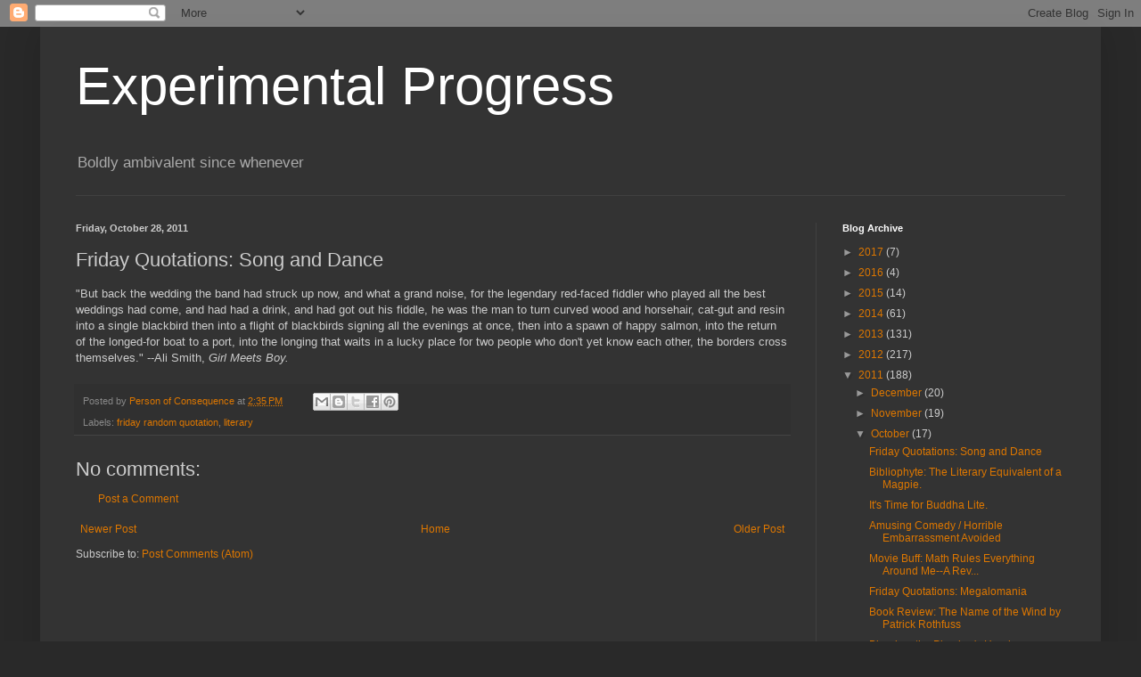

--- FILE ---
content_type: text/html; charset=UTF-8
request_url: http://exgress.blogspot.com/2011/10/friday-quotations-song-and-dance.html
body_size: 19288
content:
<!DOCTYPE html>
<html class='v2' dir='ltr' lang='en'>
<head>
<link href='https://www.blogger.com/static/v1/widgets/335934321-css_bundle_v2.css' rel='stylesheet' type='text/css'/>
<meta content='width=1100' name='viewport'/>
<meta content='text/html; charset=UTF-8' http-equiv='Content-Type'/>
<meta content='blogger' name='generator'/>
<link href='http://exgress.blogspot.com/favicon.ico' rel='icon' type='image/x-icon'/>
<link href='http://exgress.blogspot.com/2011/10/friday-quotations-song-and-dance.html' rel='canonical'/>
<link rel="alternate" type="application/atom+xml" title="Experimental Progress - Atom" href="http://exgress.blogspot.com/feeds/posts/default" />
<link rel="alternate" type="application/rss+xml" title="Experimental Progress - RSS" href="http://exgress.blogspot.com/feeds/posts/default?alt=rss" />
<link rel="service.post" type="application/atom+xml" title="Experimental Progress - Atom" href="https://draft.blogger.com/feeds/733718838239486712/posts/default" />

<link rel="alternate" type="application/atom+xml" title="Experimental Progress - Atom" href="http://exgress.blogspot.com/feeds/3976632070766011409/comments/default" />
<!--Can't find substitution for tag [blog.ieCssRetrofitLinks]-->
<meta content='http://exgress.blogspot.com/2011/10/friday-quotations-song-and-dance.html' property='og:url'/>
<meta content='Friday Quotations: Song and Dance' property='og:title'/>
<meta content='&quot;But back the wedding the band had struck up now, and what a grand noise, for the legendary red-faced fiddler who played all the best weddin...' property='og:description'/>
<title>Experimental Progress: Friday Quotations: Song and Dance</title>
<style id='page-skin-1' type='text/css'><!--
/*
-----------------------------------------------
Blogger Template Style
Name:     Simple
Designer: Blogger
URL:      www.blogger.com
----------------------------------------------- */
/* Content
----------------------------------------------- */
body {
font: normal normal 12px Arial, Tahoma, Helvetica, FreeSans, sans-serif;
color: #cccccc;
background: #292929 none repeat scroll top left;
padding: 0 40px 40px 40px;
}
html body .region-inner {
min-width: 0;
max-width: 100%;
width: auto;
}
h2 {
font-size: 22px;
}
a:link {
text-decoration:none;
color: #dd7700;
}
a:visited {
text-decoration:none;
color: #cc6600;
}
a:hover {
text-decoration:underline;
color: #cc6600;
}
.body-fauxcolumn-outer .fauxcolumn-inner {
background: transparent none repeat scroll top left;
_background-image: none;
}
.body-fauxcolumn-outer .cap-top {
position: absolute;
z-index: 1;
height: 400px;
width: 100%;
}
.body-fauxcolumn-outer .cap-top .cap-left {
width: 100%;
background: transparent none repeat-x scroll top left;
_background-image: none;
}
.content-outer {
-moz-box-shadow: 0 0 40px rgba(0, 0, 0, .15);
-webkit-box-shadow: 0 0 5px rgba(0, 0, 0, .15);
-goog-ms-box-shadow: 0 0 10px #333333;
box-shadow: 0 0 40px rgba(0, 0, 0, .15);
margin-bottom: 1px;
}
.content-inner {
padding: 10px 10px;
}
.content-inner {
background-color: #333333;
}
/* Header
----------------------------------------------- */
.header-outer {
background: transparent none repeat-x scroll 0 -400px;
_background-image: none;
}
.Header h1 {
font: normal normal 60px Arial, Tahoma, Helvetica, FreeSans, sans-serif;
color: #ffffff;
text-shadow: -1px -1px 1px rgba(0, 0, 0, .2);
}
.Header h1 a {
color: #ffffff;
}
.Header .description {
font-size: 140%;
color: #aaaaaa;
}
.header-inner .Header .titlewrapper {
padding: 22px 30px;
}
.header-inner .Header .descriptionwrapper {
padding: 0 30px;
}
/* Tabs
----------------------------------------------- */
.tabs-inner .section:first-child {
border-top: 1px solid #404040;
}
.tabs-inner .section:first-child ul {
margin-top: -1px;
border-top: 1px solid #404040;
border-left: 0 solid #404040;
border-right: 0 solid #404040;
}
.tabs-inner .widget ul {
background: #222222 none repeat-x scroll 0 -800px;
_background-image: none;
border-bottom: 1px solid #404040;
margin-top: 0;
margin-left: -30px;
margin-right: -30px;
}
.tabs-inner .widget li a {
display: inline-block;
padding: .6em 1em;
font: normal normal 14px Arial, Tahoma, Helvetica, FreeSans, sans-serif;
color: #999999;
border-left: 1px solid #333333;
border-right: 0 solid #404040;
}
.tabs-inner .widget li:first-child a {
border-left: none;
}
.tabs-inner .widget li.selected a, .tabs-inner .widget li a:hover {
color: #ffffff;
background-color: #000000;
text-decoration: none;
}
/* Columns
----------------------------------------------- */
.main-outer {
border-top: 0 solid #404040;
}
.fauxcolumn-left-outer .fauxcolumn-inner {
border-right: 1px solid #404040;
}
.fauxcolumn-right-outer .fauxcolumn-inner {
border-left: 1px solid #404040;
}
/* Headings
----------------------------------------------- */
div.widget > h2,
div.widget h2.title {
margin: 0 0 1em 0;
font: normal bold 11px Arial, Tahoma, Helvetica, FreeSans, sans-serif;
color: #ffffff;
}
/* Widgets
----------------------------------------------- */
.widget .zippy {
color: #999999;
text-shadow: 2px 2px 1px rgba(0, 0, 0, .1);
}
.widget .popular-posts ul {
list-style: none;
}
/* Posts
----------------------------------------------- */
h2.date-header {
font: normal bold 11px Arial, Tahoma, Helvetica, FreeSans, sans-serif;
}
.date-header span {
background-color: transparent;
color: #cccccc;
padding: inherit;
letter-spacing: inherit;
margin: inherit;
}
.main-inner {
padding-top: 30px;
padding-bottom: 30px;
}
.main-inner .column-center-inner {
padding: 0 15px;
}
.main-inner .column-center-inner .section {
margin: 0 15px;
}
.post {
margin: 0 0 25px 0;
}
h3.post-title, .comments h4 {
font: normal normal 22px Arial, Tahoma, Helvetica, FreeSans, sans-serif;
margin: .75em 0 0;
}
.post-body {
font-size: 110%;
line-height: 1.4;
position: relative;
}
.post-body img, .post-body .tr-caption-container, .Profile img, .Image img,
.BlogList .item-thumbnail img {
padding: 0;
background: #111111;
border: 1px solid #111111;
-moz-box-shadow: 1px 1px 5px rgba(0, 0, 0, .1);
-webkit-box-shadow: 1px 1px 5px rgba(0, 0, 0, .1);
box-shadow: 1px 1px 5px rgba(0, 0, 0, .1);
}
.post-body img, .post-body .tr-caption-container {
padding: 1px;
}
.post-body .tr-caption-container {
color: #cccccc;
}
.post-body .tr-caption-container img {
padding: 0;
background: transparent;
border: none;
-moz-box-shadow: 0 0 0 rgba(0, 0, 0, .1);
-webkit-box-shadow: 0 0 0 rgba(0, 0, 0, .1);
box-shadow: 0 0 0 rgba(0, 0, 0, .1);
}
.post-header {
margin: 0 0 1.5em;
line-height: 1.6;
font-size: 90%;
}
.post-footer {
margin: 20px -2px 0;
padding: 5px 10px;
color: #888888;
background-color: #303030;
border-bottom: 1px solid #444444;
line-height: 1.6;
font-size: 90%;
}
#comments .comment-author {
padding-top: 1.5em;
border-top: 1px solid #404040;
background-position: 0 1.5em;
}
#comments .comment-author:first-child {
padding-top: 0;
border-top: none;
}
.avatar-image-container {
margin: .2em 0 0;
}
#comments .avatar-image-container img {
border: 1px solid #111111;
}
/* Comments
----------------------------------------------- */
.comments .comments-content .icon.blog-author {
background-repeat: no-repeat;
background-image: url([data-uri]);
}
.comments .comments-content .loadmore a {
border-top: 1px solid #999999;
border-bottom: 1px solid #999999;
}
.comments .comment-thread.inline-thread {
background-color: #303030;
}
.comments .continue {
border-top: 2px solid #999999;
}
/* Accents
---------------------------------------------- */
.section-columns td.columns-cell {
border-left: 1px solid #404040;
}
.blog-pager {
background: transparent none no-repeat scroll top center;
}
.blog-pager-older-link, .home-link,
.blog-pager-newer-link {
background-color: #333333;
padding: 5px;
}
.footer-outer {
border-top: 0 dashed #bbbbbb;
}
/* Mobile
----------------------------------------------- */
body.mobile  {
background-size: auto;
}
.mobile .body-fauxcolumn-outer {
background: transparent none repeat scroll top left;
}
.mobile .body-fauxcolumn-outer .cap-top {
background-size: 100% auto;
}
.mobile .content-outer {
-webkit-box-shadow: 0 0 3px rgba(0, 0, 0, .15);
box-shadow: 0 0 3px rgba(0, 0, 0, .15);
}
.mobile .tabs-inner .widget ul {
margin-left: 0;
margin-right: 0;
}
.mobile .post {
margin: 0;
}
.mobile .main-inner .column-center-inner .section {
margin: 0;
}
.mobile .date-header span {
padding: 0.1em 10px;
margin: 0 -10px;
}
.mobile h3.post-title {
margin: 0;
}
.mobile .blog-pager {
background: transparent none no-repeat scroll top center;
}
.mobile .footer-outer {
border-top: none;
}
.mobile .main-inner, .mobile .footer-inner {
background-color: #333333;
}
.mobile-index-contents {
color: #cccccc;
}
.mobile-link-button {
background-color: #dd7700;
}
.mobile-link-button a:link, .mobile-link-button a:visited {
color: #ffffff;
}
.mobile .tabs-inner .section:first-child {
border-top: none;
}
.mobile .tabs-inner .PageList .widget-content {
background-color: #000000;
color: #ffffff;
border-top: 1px solid #404040;
border-bottom: 1px solid #404040;
}
.mobile .tabs-inner .PageList .widget-content .pagelist-arrow {
border-left: 1px solid #404040;
}

--></style>
<style id='template-skin-1' type='text/css'><!--
body {
min-width: 1190px;
}
.content-outer, .content-fauxcolumn-outer, .region-inner {
min-width: 1190px;
max-width: 1190px;
_width: 1190px;
}
.main-inner .columns {
padding-left: 0;
padding-right: 310px;
}
.main-inner .fauxcolumn-center-outer {
left: 0;
right: 310px;
/* IE6 does not respect left and right together */
_width: expression(this.parentNode.offsetWidth -
parseInt("0") -
parseInt("310px") + 'px');
}
.main-inner .fauxcolumn-left-outer {
width: 0;
}
.main-inner .fauxcolumn-right-outer {
width: 310px;
}
.main-inner .column-left-outer {
width: 0;
right: 100%;
margin-left: -0;
}
.main-inner .column-right-outer {
width: 310px;
margin-right: -310px;
}
#layout {
min-width: 0;
}
#layout .content-outer {
min-width: 0;
width: 800px;
}
#layout .region-inner {
min-width: 0;
width: auto;
}
body#layout div.add_widget {
padding: 8px;
}
body#layout div.add_widget a {
margin-left: 32px;
}
--></style>
<link href='https://draft.blogger.com/dyn-css/authorization.css?targetBlogID=733718838239486712&amp;zx=d2045d7d-87f3-4abd-b80b-0af72ddc8d96' media='none' onload='if(media!=&#39;all&#39;)media=&#39;all&#39;' rel='stylesheet'/><noscript><link href='https://draft.blogger.com/dyn-css/authorization.css?targetBlogID=733718838239486712&amp;zx=d2045d7d-87f3-4abd-b80b-0af72ddc8d96' rel='stylesheet'/></noscript>
<meta name='google-adsense-platform-account' content='ca-host-pub-1556223355139109'/>
<meta name='google-adsense-platform-domain' content='blogspot.com'/>

</head>
<body class='loading variant-dark'>
<div class='navbar section' id='navbar' name='Navbar'><div class='widget Navbar' data-version='1' id='Navbar1'><script type="text/javascript">
    function setAttributeOnload(object, attribute, val) {
      if(window.addEventListener) {
        window.addEventListener('load',
          function(){ object[attribute] = val; }, false);
      } else {
        window.attachEvent('onload', function(){ object[attribute] = val; });
      }
    }
  </script>
<div id="navbar-iframe-container"></div>
<script type="text/javascript" src="https://apis.google.com/js/platform.js"></script>
<script type="text/javascript">
      gapi.load("gapi.iframes:gapi.iframes.style.bubble", function() {
        if (gapi.iframes && gapi.iframes.getContext) {
          gapi.iframes.getContext().openChild({
              url: 'https://draft.blogger.com/navbar/733718838239486712?po\x3d3976632070766011409\x26origin\x3dhttp://exgress.blogspot.com',
              where: document.getElementById("navbar-iframe-container"),
              id: "navbar-iframe"
          });
        }
      });
    </script><script type="text/javascript">
(function() {
var script = document.createElement('script');
script.type = 'text/javascript';
script.src = '//pagead2.googlesyndication.com/pagead/js/google_top_exp.js';
var head = document.getElementsByTagName('head')[0];
if (head) {
head.appendChild(script);
}})();
</script>
</div></div>
<div class='body-fauxcolumns'>
<div class='fauxcolumn-outer body-fauxcolumn-outer'>
<div class='cap-top'>
<div class='cap-left'></div>
<div class='cap-right'></div>
</div>
<div class='fauxborder-left'>
<div class='fauxborder-right'></div>
<div class='fauxcolumn-inner'>
</div>
</div>
<div class='cap-bottom'>
<div class='cap-left'></div>
<div class='cap-right'></div>
</div>
</div>
</div>
<div class='content'>
<div class='content-fauxcolumns'>
<div class='fauxcolumn-outer content-fauxcolumn-outer'>
<div class='cap-top'>
<div class='cap-left'></div>
<div class='cap-right'></div>
</div>
<div class='fauxborder-left'>
<div class='fauxborder-right'></div>
<div class='fauxcolumn-inner'>
</div>
</div>
<div class='cap-bottom'>
<div class='cap-left'></div>
<div class='cap-right'></div>
</div>
</div>
</div>
<div class='content-outer'>
<div class='content-cap-top cap-top'>
<div class='cap-left'></div>
<div class='cap-right'></div>
</div>
<div class='fauxborder-left content-fauxborder-left'>
<div class='fauxborder-right content-fauxborder-right'></div>
<div class='content-inner'>
<header>
<div class='header-outer'>
<div class='header-cap-top cap-top'>
<div class='cap-left'></div>
<div class='cap-right'></div>
</div>
<div class='fauxborder-left header-fauxborder-left'>
<div class='fauxborder-right header-fauxborder-right'></div>
<div class='region-inner header-inner'>
<div class='header section' id='header' name='Header'><div class='widget Header' data-version='1' id='Header1'>
<div id='header-inner'>
<div class='titlewrapper'>
<h1 class='title'>
<a href='http://exgress.blogspot.com/'>
Experimental Progress
</a>
</h1>
</div>
<div class='descriptionwrapper'>
<p class='description'><span>Boldly ambivalent since whenever</span></p>
</div>
</div>
</div></div>
</div>
</div>
<div class='header-cap-bottom cap-bottom'>
<div class='cap-left'></div>
<div class='cap-right'></div>
</div>
</div>
</header>
<div class='tabs-outer'>
<div class='tabs-cap-top cap-top'>
<div class='cap-left'></div>
<div class='cap-right'></div>
</div>
<div class='fauxborder-left tabs-fauxborder-left'>
<div class='fauxborder-right tabs-fauxborder-right'></div>
<div class='region-inner tabs-inner'>
<div class='tabs no-items section' id='crosscol' name='Cross-Column'></div>
<div class='tabs no-items section' id='crosscol-overflow' name='Cross-Column 2'></div>
</div>
</div>
<div class='tabs-cap-bottom cap-bottom'>
<div class='cap-left'></div>
<div class='cap-right'></div>
</div>
</div>
<div class='main-outer'>
<div class='main-cap-top cap-top'>
<div class='cap-left'></div>
<div class='cap-right'></div>
</div>
<div class='fauxborder-left main-fauxborder-left'>
<div class='fauxborder-right main-fauxborder-right'></div>
<div class='region-inner main-inner'>
<div class='columns fauxcolumns'>
<div class='fauxcolumn-outer fauxcolumn-center-outer'>
<div class='cap-top'>
<div class='cap-left'></div>
<div class='cap-right'></div>
</div>
<div class='fauxborder-left'>
<div class='fauxborder-right'></div>
<div class='fauxcolumn-inner'>
</div>
</div>
<div class='cap-bottom'>
<div class='cap-left'></div>
<div class='cap-right'></div>
</div>
</div>
<div class='fauxcolumn-outer fauxcolumn-left-outer'>
<div class='cap-top'>
<div class='cap-left'></div>
<div class='cap-right'></div>
</div>
<div class='fauxborder-left'>
<div class='fauxborder-right'></div>
<div class='fauxcolumn-inner'>
</div>
</div>
<div class='cap-bottom'>
<div class='cap-left'></div>
<div class='cap-right'></div>
</div>
</div>
<div class='fauxcolumn-outer fauxcolumn-right-outer'>
<div class='cap-top'>
<div class='cap-left'></div>
<div class='cap-right'></div>
</div>
<div class='fauxborder-left'>
<div class='fauxborder-right'></div>
<div class='fauxcolumn-inner'>
</div>
</div>
<div class='cap-bottom'>
<div class='cap-left'></div>
<div class='cap-right'></div>
</div>
</div>
<!-- corrects IE6 width calculation -->
<div class='columns-inner'>
<div class='column-center-outer'>
<div class='column-center-inner'>
<div class='main section' id='main' name='Main'><div class='widget Blog' data-version='1' id='Blog1'>
<div class='blog-posts hfeed'>

          <div class="date-outer">
        
<h2 class='date-header'><span>Friday, October 28, 2011</span></h2>

          <div class="date-posts">
        
<div class='post-outer'>
<div class='post hentry uncustomized-post-template' itemprop='blogPost' itemscope='itemscope' itemtype='http://schema.org/BlogPosting'>
<meta content='733718838239486712' itemprop='blogId'/>
<meta content='3976632070766011409' itemprop='postId'/>
<a name='3976632070766011409'></a>
<h3 class='post-title entry-title' itemprop='name'>
Friday Quotations: Song and Dance
</h3>
<div class='post-header'>
<div class='post-header-line-1'></div>
</div>
<div class='post-body entry-content' id='post-body-3976632070766011409' itemprop='description articleBody'>
"But back the wedding the band had struck up now, and what a grand noise, for the legendary red-faced fiddler who played all the best weddings had come, and had had a drink, and had got out his fiddle, he was the man to turn curved wood and horsehair, cat-gut and resin into a single blackbird then into a flight of blackbirds signing all the evenings at once, then into a spawn of happy salmon, into the return of the longed-for boat to a port, into the longing that waits in a lucky place for two people who don't yet know each other, the borders cross themselves." --Ali Smith, <span style="font-style:italic;">Girl Meets Boy.</span>
<div style='clear: both;'></div>
</div>
<div class='post-footer'>
<div class='post-footer-line post-footer-line-1'>
<span class='post-author vcard'>
Posted by
<span class='fn' itemprop='author' itemscope='itemscope' itemtype='http://schema.org/Person'>
<meta content='https://draft.blogger.com/profile/04788436443987713504' itemprop='url'/>
<a class='g-profile' href='https://draft.blogger.com/profile/04788436443987713504' rel='author' title='author profile'>
<span itemprop='name'>Person of Consequence</span>
</a>
</span>
</span>
<span class='post-timestamp'>
at
<meta content='http://exgress.blogspot.com/2011/10/friday-quotations-song-and-dance.html' itemprop='url'/>
<a class='timestamp-link' href='http://exgress.blogspot.com/2011/10/friday-quotations-song-and-dance.html' rel='bookmark' title='permanent link'><abbr class='published' itemprop='datePublished' title='2011-10-28T14:35:00-04:00'>2:35&#8239;PM</abbr></a>
</span>
<span class='post-comment-link'>
</span>
<span class='post-icons'>
<span class='item-control blog-admin pid-1618185259'>
<a href='https://draft.blogger.com/post-edit.g?blogID=733718838239486712&postID=3976632070766011409&from=pencil' title='Edit Post'>
<img alt='' class='icon-action' height='18' src='https://resources.blogblog.com/img/icon18_edit_allbkg.gif' width='18'/>
</a>
</span>
</span>
<div class='post-share-buttons goog-inline-block'>
<a class='goog-inline-block share-button sb-email' href='https://draft.blogger.com/share-post.g?blogID=733718838239486712&postID=3976632070766011409&target=email' target='_blank' title='Email This'><span class='share-button-link-text'>Email This</span></a><a class='goog-inline-block share-button sb-blog' href='https://draft.blogger.com/share-post.g?blogID=733718838239486712&postID=3976632070766011409&target=blog' onclick='window.open(this.href, "_blank", "height=270,width=475"); return false;' target='_blank' title='BlogThis!'><span class='share-button-link-text'>BlogThis!</span></a><a class='goog-inline-block share-button sb-twitter' href='https://draft.blogger.com/share-post.g?blogID=733718838239486712&postID=3976632070766011409&target=twitter' target='_blank' title='Share to X'><span class='share-button-link-text'>Share to X</span></a><a class='goog-inline-block share-button sb-facebook' href='https://draft.blogger.com/share-post.g?blogID=733718838239486712&postID=3976632070766011409&target=facebook' onclick='window.open(this.href, "_blank", "height=430,width=640"); return false;' target='_blank' title='Share to Facebook'><span class='share-button-link-text'>Share to Facebook</span></a><a class='goog-inline-block share-button sb-pinterest' href='https://draft.blogger.com/share-post.g?blogID=733718838239486712&postID=3976632070766011409&target=pinterest' target='_blank' title='Share to Pinterest'><span class='share-button-link-text'>Share to Pinterest</span></a>
</div>
</div>
<div class='post-footer-line post-footer-line-2'>
<span class='post-labels'>
Labels:
<a href='http://exgress.blogspot.com/search/label/friday%20random%20quotation' rel='tag'>friday random quotation</a>,
<a href='http://exgress.blogspot.com/search/label/literary' rel='tag'>literary</a>
</span>
</div>
<div class='post-footer-line post-footer-line-3'>
<span class='post-location'>
</span>
</div>
</div>
</div>
<div class='comments' id='comments'>
<a name='comments'></a>
<h4>No comments:</h4>
<div id='Blog1_comments-block-wrapper'>
<dl class='avatar-comment-indent' id='comments-block'>
</dl>
</div>
<p class='comment-footer'>
<a href='https://draft.blogger.com/comment/fullpage/post/733718838239486712/3976632070766011409' onclick=''>Post a Comment</a>
</p>
</div>
</div>

        </div></div>
      
</div>
<div class='blog-pager' id='blog-pager'>
<span id='blog-pager-newer-link'>
<a class='blog-pager-newer-link' href='http://exgress.blogspot.com/2011/11/ive-become-very-small-portion-of-things.html' id='Blog1_blog-pager-newer-link' title='Newer Post'>Newer Post</a>
</span>
<span id='blog-pager-older-link'>
<a class='blog-pager-older-link' href='http://exgress.blogspot.com/2011/10/bibliophyte-literary-equivalent-of.html' id='Blog1_blog-pager-older-link' title='Older Post'>Older Post</a>
</span>
<a class='home-link' href='http://exgress.blogspot.com/'>Home</a>
</div>
<div class='clear'></div>
<div class='post-feeds'>
<div class='feed-links'>
Subscribe to:
<a class='feed-link' href='http://exgress.blogspot.com/feeds/3976632070766011409/comments/default' target='_blank' type='application/atom+xml'>Post Comments (Atom)</a>
</div>
</div>
</div></div>
</div>
</div>
<div class='column-left-outer'>
<div class='column-left-inner'>
<aside>
</aside>
</div>
</div>
<div class='column-right-outer'>
<div class='column-right-inner'>
<aside>
<div class='sidebar section' id='sidebar-right-1'><div class='widget BlogArchive' data-version='1' id='BlogArchive1'>
<h2>Blog Archive</h2>
<div class='widget-content'>
<div id='ArchiveList'>
<div id='BlogArchive1_ArchiveList'>
<ul class='hierarchy'>
<li class='archivedate collapsed'>
<a class='toggle' href='javascript:void(0)'>
<span class='zippy'>

        &#9658;&#160;
      
</span>
</a>
<a class='post-count-link' href='http://exgress.blogspot.com/2017/'>
2017
</a>
<span class='post-count' dir='ltr'>(7)</span>
<ul class='hierarchy'>
<li class='archivedate collapsed'>
<a class='toggle' href='javascript:void(0)'>
<span class='zippy'>

        &#9658;&#160;
      
</span>
</a>
<a class='post-count-link' href='http://exgress.blogspot.com/2017/12/'>
December
</a>
<span class='post-count' dir='ltr'>(1)</span>
</li>
</ul>
<ul class='hierarchy'>
<li class='archivedate collapsed'>
<a class='toggle' href='javascript:void(0)'>
<span class='zippy'>

        &#9658;&#160;
      
</span>
</a>
<a class='post-count-link' href='http://exgress.blogspot.com/2017/07/'>
July
</a>
<span class='post-count' dir='ltr'>(1)</span>
</li>
</ul>
<ul class='hierarchy'>
<li class='archivedate collapsed'>
<a class='toggle' href='javascript:void(0)'>
<span class='zippy'>

        &#9658;&#160;
      
</span>
</a>
<a class='post-count-link' href='http://exgress.blogspot.com/2017/05/'>
May
</a>
<span class='post-count' dir='ltr'>(1)</span>
</li>
</ul>
<ul class='hierarchy'>
<li class='archivedate collapsed'>
<a class='toggle' href='javascript:void(0)'>
<span class='zippy'>

        &#9658;&#160;
      
</span>
</a>
<a class='post-count-link' href='http://exgress.blogspot.com/2017/03/'>
March
</a>
<span class='post-count' dir='ltr'>(2)</span>
</li>
</ul>
<ul class='hierarchy'>
<li class='archivedate collapsed'>
<a class='toggle' href='javascript:void(0)'>
<span class='zippy'>

        &#9658;&#160;
      
</span>
</a>
<a class='post-count-link' href='http://exgress.blogspot.com/2017/01/'>
January
</a>
<span class='post-count' dir='ltr'>(2)</span>
</li>
</ul>
</li>
</ul>
<ul class='hierarchy'>
<li class='archivedate collapsed'>
<a class='toggle' href='javascript:void(0)'>
<span class='zippy'>

        &#9658;&#160;
      
</span>
</a>
<a class='post-count-link' href='http://exgress.blogspot.com/2016/'>
2016
</a>
<span class='post-count' dir='ltr'>(4)</span>
<ul class='hierarchy'>
<li class='archivedate collapsed'>
<a class='toggle' href='javascript:void(0)'>
<span class='zippy'>

        &#9658;&#160;
      
</span>
</a>
<a class='post-count-link' href='http://exgress.blogspot.com/2016/10/'>
October
</a>
<span class='post-count' dir='ltr'>(1)</span>
</li>
</ul>
<ul class='hierarchy'>
<li class='archivedate collapsed'>
<a class='toggle' href='javascript:void(0)'>
<span class='zippy'>

        &#9658;&#160;
      
</span>
</a>
<a class='post-count-link' href='http://exgress.blogspot.com/2016/08/'>
August
</a>
<span class='post-count' dir='ltr'>(1)</span>
</li>
</ul>
<ul class='hierarchy'>
<li class='archivedate collapsed'>
<a class='toggle' href='javascript:void(0)'>
<span class='zippy'>

        &#9658;&#160;
      
</span>
</a>
<a class='post-count-link' href='http://exgress.blogspot.com/2016/04/'>
April
</a>
<span class='post-count' dir='ltr'>(1)</span>
</li>
</ul>
<ul class='hierarchy'>
<li class='archivedate collapsed'>
<a class='toggle' href='javascript:void(0)'>
<span class='zippy'>

        &#9658;&#160;
      
</span>
</a>
<a class='post-count-link' href='http://exgress.blogspot.com/2016/03/'>
March
</a>
<span class='post-count' dir='ltr'>(1)</span>
</li>
</ul>
</li>
</ul>
<ul class='hierarchy'>
<li class='archivedate collapsed'>
<a class='toggle' href='javascript:void(0)'>
<span class='zippy'>

        &#9658;&#160;
      
</span>
</a>
<a class='post-count-link' href='http://exgress.blogspot.com/2015/'>
2015
</a>
<span class='post-count' dir='ltr'>(14)</span>
<ul class='hierarchy'>
<li class='archivedate collapsed'>
<a class='toggle' href='javascript:void(0)'>
<span class='zippy'>

        &#9658;&#160;
      
</span>
</a>
<a class='post-count-link' href='http://exgress.blogspot.com/2015/11/'>
November
</a>
<span class='post-count' dir='ltr'>(1)</span>
</li>
</ul>
<ul class='hierarchy'>
<li class='archivedate collapsed'>
<a class='toggle' href='javascript:void(0)'>
<span class='zippy'>

        &#9658;&#160;
      
</span>
</a>
<a class='post-count-link' href='http://exgress.blogspot.com/2015/10/'>
October
</a>
<span class='post-count' dir='ltr'>(1)</span>
</li>
</ul>
<ul class='hierarchy'>
<li class='archivedate collapsed'>
<a class='toggle' href='javascript:void(0)'>
<span class='zippy'>

        &#9658;&#160;
      
</span>
</a>
<a class='post-count-link' href='http://exgress.blogspot.com/2015/08/'>
August
</a>
<span class='post-count' dir='ltr'>(1)</span>
</li>
</ul>
<ul class='hierarchy'>
<li class='archivedate collapsed'>
<a class='toggle' href='javascript:void(0)'>
<span class='zippy'>

        &#9658;&#160;
      
</span>
</a>
<a class='post-count-link' href='http://exgress.blogspot.com/2015/05/'>
May
</a>
<span class='post-count' dir='ltr'>(2)</span>
</li>
</ul>
<ul class='hierarchy'>
<li class='archivedate collapsed'>
<a class='toggle' href='javascript:void(0)'>
<span class='zippy'>

        &#9658;&#160;
      
</span>
</a>
<a class='post-count-link' href='http://exgress.blogspot.com/2015/04/'>
April
</a>
<span class='post-count' dir='ltr'>(1)</span>
</li>
</ul>
<ul class='hierarchy'>
<li class='archivedate collapsed'>
<a class='toggle' href='javascript:void(0)'>
<span class='zippy'>

        &#9658;&#160;
      
</span>
</a>
<a class='post-count-link' href='http://exgress.blogspot.com/2015/03/'>
March
</a>
<span class='post-count' dir='ltr'>(2)</span>
</li>
</ul>
<ul class='hierarchy'>
<li class='archivedate collapsed'>
<a class='toggle' href='javascript:void(0)'>
<span class='zippy'>

        &#9658;&#160;
      
</span>
</a>
<a class='post-count-link' href='http://exgress.blogspot.com/2015/02/'>
February
</a>
<span class='post-count' dir='ltr'>(5)</span>
</li>
</ul>
<ul class='hierarchy'>
<li class='archivedate collapsed'>
<a class='toggle' href='javascript:void(0)'>
<span class='zippy'>

        &#9658;&#160;
      
</span>
</a>
<a class='post-count-link' href='http://exgress.blogspot.com/2015/01/'>
January
</a>
<span class='post-count' dir='ltr'>(1)</span>
</li>
</ul>
</li>
</ul>
<ul class='hierarchy'>
<li class='archivedate collapsed'>
<a class='toggle' href='javascript:void(0)'>
<span class='zippy'>

        &#9658;&#160;
      
</span>
</a>
<a class='post-count-link' href='http://exgress.blogspot.com/2014/'>
2014
</a>
<span class='post-count' dir='ltr'>(61)</span>
<ul class='hierarchy'>
<li class='archivedate collapsed'>
<a class='toggle' href='javascript:void(0)'>
<span class='zippy'>

        &#9658;&#160;
      
</span>
</a>
<a class='post-count-link' href='http://exgress.blogspot.com/2014/12/'>
December
</a>
<span class='post-count' dir='ltr'>(2)</span>
</li>
</ul>
<ul class='hierarchy'>
<li class='archivedate collapsed'>
<a class='toggle' href='javascript:void(0)'>
<span class='zippy'>

        &#9658;&#160;
      
</span>
</a>
<a class='post-count-link' href='http://exgress.blogspot.com/2014/11/'>
November
</a>
<span class='post-count' dir='ltr'>(2)</span>
</li>
</ul>
<ul class='hierarchy'>
<li class='archivedate collapsed'>
<a class='toggle' href='javascript:void(0)'>
<span class='zippy'>

        &#9658;&#160;
      
</span>
</a>
<a class='post-count-link' href='http://exgress.blogspot.com/2014/10/'>
October
</a>
<span class='post-count' dir='ltr'>(3)</span>
</li>
</ul>
<ul class='hierarchy'>
<li class='archivedate collapsed'>
<a class='toggle' href='javascript:void(0)'>
<span class='zippy'>

        &#9658;&#160;
      
</span>
</a>
<a class='post-count-link' href='http://exgress.blogspot.com/2014/09/'>
September
</a>
<span class='post-count' dir='ltr'>(3)</span>
</li>
</ul>
<ul class='hierarchy'>
<li class='archivedate collapsed'>
<a class='toggle' href='javascript:void(0)'>
<span class='zippy'>

        &#9658;&#160;
      
</span>
</a>
<a class='post-count-link' href='http://exgress.blogspot.com/2014/08/'>
August
</a>
<span class='post-count' dir='ltr'>(4)</span>
</li>
</ul>
<ul class='hierarchy'>
<li class='archivedate collapsed'>
<a class='toggle' href='javascript:void(0)'>
<span class='zippy'>

        &#9658;&#160;
      
</span>
</a>
<a class='post-count-link' href='http://exgress.blogspot.com/2014/07/'>
July
</a>
<span class='post-count' dir='ltr'>(5)</span>
</li>
</ul>
<ul class='hierarchy'>
<li class='archivedate collapsed'>
<a class='toggle' href='javascript:void(0)'>
<span class='zippy'>

        &#9658;&#160;
      
</span>
</a>
<a class='post-count-link' href='http://exgress.blogspot.com/2014/06/'>
June
</a>
<span class='post-count' dir='ltr'>(4)</span>
</li>
</ul>
<ul class='hierarchy'>
<li class='archivedate collapsed'>
<a class='toggle' href='javascript:void(0)'>
<span class='zippy'>

        &#9658;&#160;
      
</span>
</a>
<a class='post-count-link' href='http://exgress.blogspot.com/2014/05/'>
May
</a>
<span class='post-count' dir='ltr'>(5)</span>
</li>
</ul>
<ul class='hierarchy'>
<li class='archivedate collapsed'>
<a class='toggle' href='javascript:void(0)'>
<span class='zippy'>

        &#9658;&#160;
      
</span>
</a>
<a class='post-count-link' href='http://exgress.blogspot.com/2014/04/'>
April
</a>
<span class='post-count' dir='ltr'>(4)</span>
</li>
</ul>
<ul class='hierarchy'>
<li class='archivedate collapsed'>
<a class='toggle' href='javascript:void(0)'>
<span class='zippy'>

        &#9658;&#160;
      
</span>
</a>
<a class='post-count-link' href='http://exgress.blogspot.com/2014/03/'>
March
</a>
<span class='post-count' dir='ltr'>(9)</span>
</li>
</ul>
<ul class='hierarchy'>
<li class='archivedate collapsed'>
<a class='toggle' href='javascript:void(0)'>
<span class='zippy'>

        &#9658;&#160;
      
</span>
</a>
<a class='post-count-link' href='http://exgress.blogspot.com/2014/02/'>
February
</a>
<span class='post-count' dir='ltr'>(12)</span>
</li>
</ul>
<ul class='hierarchy'>
<li class='archivedate collapsed'>
<a class='toggle' href='javascript:void(0)'>
<span class='zippy'>

        &#9658;&#160;
      
</span>
</a>
<a class='post-count-link' href='http://exgress.blogspot.com/2014/01/'>
January
</a>
<span class='post-count' dir='ltr'>(8)</span>
</li>
</ul>
</li>
</ul>
<ul class='hierarchy'>
<li class='archivedate collapsed'>
<a class='toggle' href='javascript:void(0)'>
<span class='zippy'>

        &#9658;&#160;
      
</span>
</a>
<a class='post-count-link' href='http://exgress.blogspot.com/2013/'>
2013
</a>
<span class='post-count' dir='ltr'>(131)</span>
<ul class='hierarchy'>
<li class='archivedate collapsed'>
<a class='toggle' href='javascript:void(0)'>
<span class='zippy'>

        &#9658;&#160;
      
</span>
</a>
<a class='post-count-link' href='http://exgress.blogspot.com/2013/12/'>
December
</a>
<span class='post-count' dir='ltr'>(6)</span>
</li>
</ul>
<ul class='hierarchy'>
<li class='archivedate collapsed'>
<a class='toggle' href='javascript:void(0)'>
<span class='zippy'>

        &#9658;&#160;
      
</span>
</a>
<a class='post-count-link' href='http://exgress.blogspot.com/2013/11/'>
November
</a>
<span class='post-count' dir='ltr'>(5)</span>
</li>
</ul>
<ul class='hierarchy'>
<li class='archivedate collapsed'>
<a class='toggle' href='javascript:void(0)'>
<span class='zippy'>

        &#9658;&#160;
      
</span>
</a>
<a class='post-count-link' href='http://exgress.blogspot.com/2013/10/'>
October
</a>
<span class='post-count' dir='ltr'>(5)</span>
</li>
</ul>
<ul class='hierarchy'>
<li class='archivedate collapsed'>
<a class='toggle' href='javascript:void(0)'>
<span class='zippy'>

        &#9658;&#160;
      
</span>
</a>
<a class='post-count-link' href='http://exgress.blogspot.com/2013/09/'>
September
</a>
<span class='post-count' dir='ltr'>(9)</span>
</li>
</ul>
<ul class='hierarchy'>
<li class='archivedate collapsed'>
<a class='toggle' href='javascript:void(0)'>
<span class='zippy'>

        &#9658;&#160;
      
</span>
</a>
<a class='post-count-link' href='http://exgress.blogspot.com/2013/08/'>
August
</a>
<span class='post-count' dir='ltr'>(10)</span>
</li>
</ul>
<ul class='hierarchy'>
<li class='archivedate collapsed'>
<a class='toggle' href='javascript:void(0)'>
<span class='zippy'>

        &#9658;&#160;
      
</span>
</a>
<a class='post-count-link' href='http://exgress.blogspot.com/2013/07/'>
July
</a>
<span class='post-count' dir='ltr'>(11)</span>
</li>
</ul>
<ul class='hierarchy'>
<li class='archivedate collapsed'>
<a class='toggle' href='javascript:void(0)'>
<span class='zippy'>

        &#9658;&#160;
      
</span>
</a>
<a class='post-count-link' href='http://exgress.blogspot.com/2013/06/'>
June
</a>
<span class='post-count' dir='ltr'>(12)</span>
</li>
</ul>
<ul class='hierarchy'>
<li class='archivedate collapsed'>
<a class='toggle' href='javascript:void(0)'>
<span class='zippy'>

        &#9658;&#160;
      
</span>
</a>
<a class='post-count-link' href='http://exgress.blogspot.com/2013/05/'>
May
</a>
<span class='post-count' dir='ltr'>(17)</span>
</li>
</ul>
<ul class='hierarchy'>
<li class='archivedate collapsed'>
<a class='toggle' href='javascript:void(0)'>
<span class='zippy'>

        &#9658;&#160;
      
</span>
</a>
<a class='post-count-link' href='http://exgress.blogspot.com/2013/04/'>
April
</a>
<span class='post-count' dir='ltr'>(12)</span>
</li>
</ul>
<ul class='hierarchy'>
<li class='archivedate collapsed'>
<a class='toggle' href='javascript:void(0)'>
<span class='zippy'>

        &#9658;&#160;
      
</span>
</a>
<a class='post-count-link' href='http://exgress.blogspot.com/2013/03/'>
March
</a>
<span class='post-count' dir='ltr'>(17)</span>
</li>
</ul>
<ul class='hierarchy'>
<li class='archivedate collapsed'>
<a class='toggle' href='javascript:void(0)'>
<span class='zippy'>

        &#9658;&#160;
      
</span>
</a>
<a class='post-count-link' href='http://exgress.blogspot.com/2013/02/'>
February
</a>
<span class='post-count' dir='ltr'>(13)</span>
</li>
</ul>
<ul class='hierarchy'>
<li class='archivedate collapsed'>
<a class='toggle' href='javascript:void(0)'>
<span class='zippy'>

        &#9658;&#160;
      
</span>
</a>
<a class='post-count-link' href='http://exgress.blogspot.com/2013/01/'>
January
</a>
<span class='post-count' dir='ltr'>(14)</span>
</li>
</ul>
</li>
</ul>
<ul class='hierarchy'>
<li class='archivedate collapsed'>
<a class='toggle' href='javascript:void(0)'>
<span class='zippy'>

        &#9658;&#160;
      
</span>
</a>
<a class='post-count-link' href='http://exgress.blogspot.com/2012/'>
2012
</a>
<span class='post-count' dir='ltr'>(217)</span>
<ul class='hierarchy'>
<li class='archivedate collapsed'>
<a class='toggle' href='javascript:void(0)'>
<span class='zippy'>

        &#9658;&#160;
      
</span>
</a>
<a class='post-count-link' href='http://exgress.blogspot.com/2012/12/'>
December
</a>
<span class='post-count' dir='ltr'>(14)</span>
</li>
</ul>
<ul class='hierarchy'>
<li class='archivedate collapsed'>
<a class='toggle' href='javascript:void(0)'>
<span class='zippy'>

        &#9658;&#160;
      
</span>
</a>
<a class='post-count-link' href='http://exgress.blogspot.com/2012/11/'>
November
</a>
<span class='post-count' dir='ltr'>(14)</span>
</li>
</ul>
<ul class='hierarchy'>
<li class='archivedate collapsed'>
<a class='toggle' href='javascript:void(0)'>
<span class='zippy'>

        &#9658;&#160;
      
</span>
</a>
<a class='post-count-link' href='http://exgress.blogspot.com/2012/10/'>
October
</a>
<span class='post-count' dir='ltr'>(15)</span>
</li>
</ul>
<ul class='hierarchy'>
<li class='archivedate collapsed'>
<a class='toggle' href='javascript:void(0)'>
<span class='zippy'>

        &#9658;&#160;
      
</span>
</a>
<a class='post-count-link' href='http://exgress.blogspot.com/2012/09/'>
September
</a>
<span class='post-count' dir='ltr'>(18)</span>
</li>
</ul>
<ul class='hierarchy'>
<li class='archivedate collapsed'>
<a class='toggle' href='javascript:void(0)'>
<span class='zippy'>

        &#9658;&#160;
      
</span>
</a>
<a class='post-count-link' href='http://exgress.blogspot.com/2012/08/'>
August
</a>
<span class='post-count' dir='ltr'>(17)</span>
</li>
</ul>
<ul class='hierarchy'>
<li class='archivedate collapsed'>
<a class='toggle' href='javascript:void(0)'>
<span class='zippy'>

        &#9658;&#160;
      
</span>
</a>
<a class='post-count-link' href='http://exgress.blogspot.com/2012/07/'>
July
</a>
<span class='post-count' dir='ltr'>(18)</span>
</li>
</ul>
<ul class='hierarchy'>
<li class='archivedate collapsed'>
<a class='toggle' href='javascript:void(0)'>
<span class='zippy'>

        &#9658;&#160;
      
</span>
</a>
<a class='post-count-link' href='http://exgress.blogspot.com/2012/06/'>
June
</a>
<span class='post-count' dir='ltr'>(17)</span>
</li>
</ul>
<ul class='hierarchy'>
<li class='archivedate collapsed'>
<a class='toggle' href='javascript:void(0)'>
<span class='zippy'>

        &#9658;&#160;
      
</span>
</a>
<a class='post-count-link' href='http://exgress.blogspot.com/2012/05/'>
May
</a>
<span class='post-count' dir='ltr'>(19)</span>
</li>
</ul>
<ul class='hierarchy'>
<li class='archivedate collapsed'>
<a class='toggle' href='javascript:void(0)'>
<span class='zippy'>

        &#9658;&#160;
      
</span>
</a>
<a class='post-count-link' href='http://exgress.blogspot.com/2012/04/'>
April
</a>
<span class='post-count' dir='ltr'>(19)</span>
</li>
</ul>
<ul class='hierarchy'>
<li class='archivedate collapsed'>
<a class='toggle' href='javascript:void(0)'>
<span class='zippy'>

        &#9658;&#160;
      
</span>
</a>
<a class='post-count-link' href='http://exgress.blogspot.com/2012/03/'>
March
</a>
<span class='post-count' dir='ltr'>(21)</span>
</li>
</ul>
<ul class='hierarchy'>
<li class='archivedate collapsed'>
<a class='toggle' href='javascript:void(0)'>
<span class='zippy'>

        &#9658;&#160;
      
</span>
</a>
<a class='post-count-link' href='http://exgress.blogspot.com/2012/02/'>
February
</a>
<span class='post-count' dir='ltr'>(24)</span>
</li>
</ul>
<ul class='hierarchy'>
<li class='archivedate collapsed'>
<a class='toggle' href='javascript:void(0)'>
<span class='zippy'>

        &#9658;&#160;
      
</span>
</a>
<a class='post-count-link' href='http://exgress.blogspot.com/2012/01/'>
January
</a>
<span class='post-count' dir='ltr'>(21)</span>
</li>
</ul>
</li>
</ul>
<ul class='hierarchy'>
<li class='archivedate expanded'>
<a class='toggle' href='javascript:void(0)'>
<span class='zippy toggle-open'>

        &#9660;&#160;
      
</span>
</a>
<a class='post-count-link' href='http://exgress.blogspot.com/2011/'>
2011
</a>
<span class='post-count' dir='ltr'>(188)</span>
<ul class='hierarchy'>
<li class='archivedate collapsed'>
<a class='toggle' href='javascript:void(0)'>
<span class='zippy'>

        &#9658;&#160;
      
</span>
</a>
<a class='post-count-link' href='http://exgress.blogspot.com/2011/12/'>
December
</a>
<span class='post-count' dir='ltr'>(20)</span>
</li>
</ul>
<ul class='hierarchy'>
<li class='archivedate collapsed'>
<a class='toggle' href='javascript:void(0)'>
<span class='zippy'>

        &#9658;&#160;
      
</span>
</a>
<a class='post-count-link' href='http://exgress.blogspot.com/2011/11/'>
November
</a>
<span class='post-count' dir='ltr'>(19)</span>
</li>
</ul>
<ul class='hierarchy'>
<li class='archivedate expanded'>
<a class='toggle' href='javascript:void(0)'>
<span class='zippy toggle-open'>

        &#9660;&#160;
      
</span>
</a>
<a class='post-count-link' href='http://exgress.blogspot.com/2011/10/'>
October
</a>
<span class='post-count' dir='ltr'>(17)</span>
<ul class='posts'>
<li><a href='http://exgress.blogspot.com/2011/10/friday-quotations-song-and-dance.html'>Friday Quotations: Song and Dance</a></li>
<li><a href='http://exgress.blogspot.com/2011/10/bibliophyte-literary-equivalent-of.html'>Bibliophyte: The Literary Equivalent of a Magpie.</a></li>
<li><a href='http://exgress.blogspot.com/2011/10/its-time-for-buddha-lite.html'>It&#39;s Time for Buddha Lite.</a></li>
<li><a href='http://exgress.blogspot.com/2011/10/amusing-comedy-horrible-embarrassment.html'>Amusing Comedy / Horrible Embarrassment Avoided</a></li>
<li><a href='http://exgress.blogspot.com/2011/10/movie-buff-math-rules-everything-around.html'>Movie Buff: Math Rules Everything Around Me--A Rev...</a></li>
<li><a href='http://exgress.blogspot.com/2011/10/friday-quotations-megalomania.html'>Friday Quotations: Megalomania</a></li>
<li><a href='http://exgress.blogspot.com/2011/10/book-review-name-of-wind-by-patrick.html'>Book Review: The Name of the Wind by Patrick Rothfuss</a></li>
<li><a href='http://exgress.blogspot.com/2011/10/blood-on-plumbers-hands.html'>Blood on the Plumber&#39;s Hands</a></li>
<li><a href='http://exgress.blogspot.com/2011/10/because-if-your-lifes-more-nuanced-than.html'>Because if your life&#39;s more nuanced than single se...</a></li>
<li><a href='http://exgress.blogspot.com/2011/10/short-and-tantalizing.html'>Short and Tantalizing</a></li>
<li><a href='http://exgress.blogspot.com/2011/10/friday-quotations-games-never-do-dishes.html'>Friday Quotations: Games Never Do the Dishes</a></li>
<li><a href='http://exgress.blogspot.com/2011/10/princess-maker-2-lp-so-wheres-lp.html'>Princess Maker 2 LP: So Where&#39;s the LP?</a></li>
<li><a href='http://exgress.blogspot.com/2011/10/princess-maker-2-lp-so-what-is-lp.html'>Princess Maker 2 LP: So What is an LP?</a></li>
<li><a href='http://exgress.blogspot.com/2011/10/friday-quotations-lets-get-things.html'>Friday Quotations: Let&#39;s Get Things Started</a></li>
<li><a href='http://exgress.blogspot.com/2011/10/500-so-many-posts-so-many-spelling.html'>500: So Many Posts, So Many Spelling Errors</a></li>
<li><a href='http://exgress.blogspot.com/2011/10/montreal-conference-part-ii-schmooze.html'>Montreal Conference Part II: The Schmooze</a></li>
<li><a href='http://exgress.blogspot.com/2011/10/montreal-conference-part-i-never-leave.html'>Montreal Conference Part I: Never Leave Home Witho...</a></li>
</ul>
</li>
</ul>
<ul class='hierarchy'>
<li class='archivedate collapsed'>
<a class='toggle' href='javascript:void(0)'>
<span class='zippy'>

        &#9658;&#160;
      
</span>
</a>
<a class='post-count-link' href='http://exgress.blogspot.com/2011/09/'>
September
</a>
<span class='post-count' dir='ltr'>(18)</span>
</li>
</ul>
<ul class='hierarchy'>
<li class='archivedate collapsed'>
<a class='toggle' href='javascript:void(0)'>
<span class='zippy'>

        &#9658;&#160;
      
</span>
</a>
<a class='post-count-link' href='http://exgress.blogspot.com/2011/08/'>
August
</a>
<span class='post-count' dir='ltr'>(13)</span>
</li>
</ul>
<ul class='hierarchy'>
<li class='archivedate collapsed'>
<a class='toggle' href='javascript:void(0)'>
<span class='zippy'>

        &#9658;&#160;
      
</span>
</a>
<a class='post-count-link' href='http://exgress.blogspot.com/2011/07/'>
July
</a>
<span class='post-count' dir='ltr'>(19)</span>
</li>
</ul>
<ul class='hierarchy'>
<li class='archivedate collapsed'>
<a class='toggle' href='javascript:void(0)'>
<span class='zippy'>

        &#9658;&#160;
      
</span>
</a>
<a class='post-count-link' href='http://exgress.blogspot.com/2011/06/'>
June
</a>
<span class='post-count' dir='ltr'>(18)</span>
</li>
</ul>
<ul class='hierarchy'>
<li class='archivedate collapsed'>
<a class='toggle' href='javascript:void(0)'>
<span class='zippy'>

        &#9658;&#160;
      
</span>
</a>
<a class='post-count-link' href='http://exgress.blogspot.com/2011/05/'>
May
</a>
<span class='post-count' dir='ltr'>(13)</span>
</li>
</ul>
<ul class='hierarchy'>
<li class='archivedate collapsed'>
<a class='toggle' href='javascript:void(0)'>
<span class='zippy'>

        &#9658;&#160;
      
</span>
</a>
<a class='post-count-link' href='http://exgress.blogspot.com/2011/04/'>
April
</a>
<span class='post-count' dir='ltr'>(13)</span>
</li>
</ul>
<ul class='hierarchy'>
<li class='archivedate collapsed'>
<a class='toggle' href='javascript:void(0)'>
<span class='zippy'>

        &#9658;&#160;
      
</span>
</a>
<a class='post-count-link' href='http://exgress.blogspot.com/2011/03/'>
March
</a>
<span class='post-count' dir='ltr'>(11)</span>
</li>
</ul>
<ul class='hierarchy'>
<li class='archivedate collapsed'>
<a class='toggle' href='javascript:void(0)'>
<span class='zippy'>

        &#9658;&#160;
      
</span>
</a>
<a class='post-count-link' href='http://exgress.blogspot.com/2011/02/'>
February
</a>
<span class='post-count' dir='ltr'>(17)</span>
</li>
</ul>
<ul class='hierarchy'>
<li class='archivedate collapsed'>
<a class='toggle' href='javascript:void(0)'>
<span class='zippy'>

        &#9658;&#160;
      
</span>
</a>
<a class='post-count-link' href='http://exgress.blogspot.com/2011/01/'>
January
</a>
<span class='post-count' dir='ltr'>(10)</span>
</li>
</ul>
</li>
</ul>
<ul class='hierarchy'>
<li class='archivedate collapsed'>
<a class='toggle' href='javascript:void(0)'>
<span class='zippy'>

        &#9658;&#160;
      
</span>
</a>
<a class='post-count-link' href='http://exgress.blogspot.com/2010/'>
2010
</a>
<span class='post-count' dir='ltr'>(161)</span>
<ul class='hierarchy'>
<li class='archivedate collapsed'>
<a class='toggle' href='javascript:void(0)'>
<span class='zippy'>

        &#9658;&#160;
      
</span>
</a>
<a class='post-count-link' href='http://exgress.blogspot.com/2010/12/'>
December
</a>
<span class='post-count' dir='ltr'>(10)</span>
</li>
</ul>
<ul class='hierarchy'>
<li class='archivedate collapsed'>
<a class='toggle' href='javascript:void(0)'>
<span class='zippy'>

        &#9658;&#160;
      
</span>
</a>
<a class='post-count-link' href='http://exgress.blogspot.com/2010/11/'>
November
</a>
<span class='post-count' dir='ltr'>(12)</span>
</li>
</ul>
<ul class='hierarchy'>
<li class='archivedate collapsed'>
<a class='toggle' href='javascript:void(0)'>
<span class='zippy'>

        &#9658;&#160;
      
</span>
</a>
<a class='post-count-link' href='http://exgress.blogspot.com/2010/10/'>
October
</a>
<span class='post-count' dir='ltr'>(14)</span>
</li>
</ul>
<ul class='hierarchy'>
<li class='archivedate collapsed'>
<a class='toggle' href='javascript:void(0)'>
<span class='zippy'>

        &#9658;&#160;
      
</span>
</a>
<a class='post-count-link' href='http://exgress.blogspot.com/2010/09/'>
September
</a>
<span class='post-count' dir='ltr'>(11)</span>
</li>
</ul>
<ul class='hierarchy'>
<li class='archivedate collapsed'>
<a class='toggle' href='javascript:void(0)'>
<span class='zippy'>

        &#9658;&#160;
      
</span>
</a>
<a class='post-count-link' href='http://exgress.blogspot.com/2010/08/'>
August
</a>
<span class='post-count' dir='ltr'>(13)</span>
</li>
</ul>
<ul class='hierarchy'>
<li class='archivedate collapsed'>
<a class='toggle' href='javascript:void(0)'>
<span class='zippy'>

        &#9658;&#160;
      
</span>
</a>
<a class='post-count-link' href='http://exgress.blogspot.com/2010/07/'>
July
</a>
<span class='post-count' dir='ltr'>(12)</span>
</li>
</ul>
<ul class='hierarchy'>
<li class='archivedate collapsed'>
<a class='toggle' href='javascript:void(0)'>
<span class='zippy'>

        &#9658;&#160;
      
</span>
</a>
<a class='post-count-link' href='http://exgress.blogspot.com/2010/06/'>
June
</a>
<span class='post-count' dir='ltr'>(13)</span>
</li>
</ul>
<ul class='hierarchy'>
<li class='archivedate collapsed'>
<a class='toggle' href='javascript:void(0)'>
<span class='zippy'>

        &#9658;&#160;
      
</span>
</a>
<a class='post-count-link' href='http://exgress.blogspot.com/2010/05/'>
May
</a>
<span class='post-count' dir='ltr'>(10)</span>
</li>
</ul>
<ul class='hierarchy'>
<li class='archivedate collapsed'>
<a class='toggle' href='javascript:void(0)'>
<span class='zippy'>

        &#9658;&#160;
      
</span>
</a>
<a class='post-count-link' href='http://exgress.blogspot.com/2010/04/'>
April
</a>
<span class='post-count' dir='ltr'>(19)</span>
</li>
</ul>
<ul class='hierarchy'>
<li class='archivedate collapsed'>
<a class='toggle' href='javascript:void(0)'>
<span class='zippy'>

        &#9658;&#160;
      
</span>
</a>
<a class='post-count-link' href='http://exgress.blogspot.com/2010/03/'>
March
</a>
<span class='post-count' dir='ltr'>(22)</span>
</li>
</ul>
<ul class='hierarchy'>
<li class='archivedate collapsed'>
<a class='toggle' href='javascript:void(0)'>
<span class='zippy'>

        &#9658;&#160;
      
</span>
</a>
<a class='post-count-link' href='http://exgress.blogspot.com/2010/02/'>
February
</a>
<span class='post-count' dir='ltr'>(13)</span>
</li>
</ul>
<ul class='hierarchy'>
<li class='archivedate collapsed'>
<a class='toggle' href='javascript:void(0)'>
<span class='zippy'>

        &#9658;&#160;
      
</span>
</a>
<a class='post-count-link' href='http://exgress.blogspot.com/2010/01/'>
January
</a>
<span class='post-count' dir='ltr'>(12)</span>
</li>
</ul>
</li>
</ul>
<ul class='hierarchy'>
<li class='archivedate collapsed'>
<a class='toggle' href='javascript:void(0)'>
<span class='zippy'>

        &#9658;&#160;
      
</span>
</a>
<a class='post-count-link' href='http://exgress.blogspot.com/2009/'>
2009
</a>
<span class='post-count' dir='ltr'>(146)</span>
<ul class='hierarchy'>
<li class='archivedate collapsed'>
<a class='toggle' href='javascript:void(0)'>
<span class='zippy'>

        &#9658;&#160;
      
</span>
</a>
<a class='post-count-link' href='http://exgress.blogspot.com/2009/12/'>
December
</a>
<span class='post-count' dir='ltr'>(9)</span>
</li>
</ul>
<ul class='hierarchy'>
<li class='archivedate collapsed'>
<a class='toggle' href='javascript:void(0)'>
<span class='zippy'>

        &#9658;&#160;
      
</span>
</a>
<a class='post-count-link' href='http://exgress.blogspot.com/2009/11/'>
November
</a>
<span class='post-count' dir='ltr'>(12)</span>
</li>
</ul>
<ul class='hierarchy'>
<li class='archivedate collapsed'>
<a class='toggle' href='javascript:void(0)'>
<span class='zippy'>

        &#9658;&#160;
      
</span>
</a>
<a class='post-count-link' href='http://exgress.blogspot.com/2009/10/'>
October
</a>
<span class='post-count' dir='ltr'>(10)</span>
</li>
</ul>
<ul class='hierarchy'>
<li class='archivedate collapsed'>
<a class='toggle' href='javascript:void(0)'>
<span class='zippy'>

        &#9658;&#160;
      
</span>
</a>
<a class='post-count-link' href='http://exgress.blogspot.com/2009/09/'>
September
</a>
<span class='post-count' dir='ltr'>(10)</span>
</li>
</ul>
<ul class='hierarchy'>
<li class='archivedate collapsed'>
<a class='toggle' href='javascript:void(0)'>
<span class='zippy'>

        &#9658;&#160;
      
</span>
</a>
<a class='post-count-link' href='http://exgress.blogspot.com/2009/08/'>
August
</a>
<span class='post-count' dir='ltr'>(16)</span>
</li>
</ul>
<ul class='hierarchy'>
<li class='archivedate collapsed'>
<a class='toggle' href='javascript:void(0)'>
<span class='zippy'>

        &#9658;&#160;
      
</span>
</a>
<a class='post-count-link' href='http://exgress.blogspot.com/2009/07/'>
July
</a>
<span class='post-count' dir='ltr'>(10)</span>
</li>
</ul>
<ul class='hierarchy'>
<li class='archivedate collapsed'>
<a class='toggle' href='javascript:void(0)'>
<span class='zippy'>

        &#9658;&#160;
      
</span>
</a>
<a class='post-count-link' href='http://exgress.blogspot.com/2009/06/'>
June
</a>
<span class='post-count' dir='ltr'>(14)</span>
</li>
</ul>
<ul class='hierarchy'>
<li class='archivedate collapsed'>
<a class='toggle' href='javascript:void(0)'>
<span class='zippy'>

        &#9658;&#160;
      
</span>
</a>
<a class='post-count-link' href='http://exgress.blogspot.com/2009/05/'>
May
</a>
<span class='post-count' dir='ltr'>(16)</span>
</li>
</ul>
<ul class='hierarchy'>
<li class='archivedate collapsed'>
<a class='toggle' href='javascript:void(0)'>
<span class='zippy'>

        &#9658;&#160;
      
</span>
</a>
<a class='post-count-link' href='http://exgress.blogspot.com/2009/04/'>
April
</a>
<span class='post-count' dir='ltr'>(15)</span>
</li>
</ul>
<ul class='hierarchy'>
<li class='archivedate collapsed'>
<a class='toggle' href='javascript:void(0)'>
<span class='zippy'>

        &#9658;&#160;
      
</span>
</a>
<a class='post-count-link' href='http://exgress.blogspot.com/2009/03/'>
March
</a>
<span class='post-count' dir='ltr'>(9)</span>
</li>
</ul>
<ul class='hierarchy'>
<li class='archivedate collapsed'>
<a class='toggle' href='javascript:void(0)'>
<span class='zippy'>

        &#9658;&#160;
      
</span>
</a>
<a class='post-count-link' href='http://exgress.blogspot.com/2009/02/'>
February
</a>
<span class='post-count' dir='ltr'>(9)</span>
</li>
</ul>
<ul class='hierarchy'>
<li class='archivedate collapsed'>
<a class='toggle' href='javascript:void(0)'>
<span class='zippy'>

        &#9658;&#160;
      
</span>
</a>
<a class='post-count-link' href='http://exgress.blogspot.com/2009/01/'>
January
</a>
<span class='post-count' dir='ltr'>(16)</span>
</li>
</ul>
</li>
</ul>
<ul class='hierarchy'>
<li class='archivedate collapsed'>
<a class='toggle' href='javascript:void(0)'>
<span class='zippy'>

        &#9658;&#160;
      
</span>
</a>
<a class='post-count-link' href='http://exgress.blogspot.com/2008/'>
2008
</a>
<span class='post-count' dir='ltr'>(57)</span>
<ul class='hierarchy'>
<li class='archivedate collapsed'>
<a class='toggle' href='javascript:void(0)'>
<span class='zippy'>

        &#9658;&#160;
      
</span>
</a>
<a class='post-count-link' href='http://exgress.blogspot.com/2008/12/'>
December
</a>
<span class='post-count' dir='ltr'>(14)</span>
</li>
</ul>
<ul class='hierarchy'>
<li class='archivedate collapsed'>
<a class='toggle' href='javascript:void(0)'>
<span class='zippy'>

        &#9658;&#160;
      
</span>
</a>
<a class='post-count-link' href='http://exgress.blogspot.com/2008/11/'>
November
</a>
<span class='post-count' dir='ltr'>(17)</span>
</li>
</ul>
<ul class='hierarchy'>
<li class='archivedate collapsed'>
<a class='toggle' href='javascript:void(0)'>
<span class='zippy'>

        &#9658;&#160;
      
</span>
</a>
<a class='post-count-link' href='http://exgress.blogspot.com/2008/10/'>
October
</a>
<span class='post-count' dir='ltr'>(19)</span>
</li>
</ul>
<ul class='hierarchy'>
<li class='archivedate collapsed'>
<a class='toggle' href='javascript:void(0)'>
<span class='zippy'>

        &#9658;&#160;
      
</span>
</a>
<a class='post-count-link' href='http://exgress.blogspot.com/2008/09/'>
September
</a>
<span class='post-count' dir='ltr'>(7)</span>
</li>
</ul>
</li>
</ul>
</div>
</div>
<div class='clear'></div>
</div>
</div><div class='widget Label' data-version='1' id='Label1'>
<h2>Labels</h2>
<div class='widget-content list-label-widget-content'>
<ul>
<li>
<a dir='ltr' href='http://exgress.blogspot.com/search/label/friday%20random%20quotation'>friday random quotation</a>
<span dir='ltr'>(156)</span>
</li>
<li>
<a dir='ltr' href='http://exgress.blogspot.com/search/label/videogames'>videogames</a>
<span dir='ltr'>(97)</span>
</li>
<li>
<a dir='ltr' href='http://exgress.blogspot.com/search/label/bibliophile'>bibliophile</a>
<span dir='ltr'>(76)</span>
</li>
<li>
<a dir='ltr' href='http://exgress.blogspot.com/search/label/theory'>theory</a>
<span dir='ltr'>(67)</span>
</li>
<li>
<a dir='ltr' href='http://exgress.blogspot.com/search/label/book%20review'>book review</a>
<span dir='ltr'>(63)</span>
</li>
<li>
<a dir='ltr' href='http://exgress.blogspot.com/search/label/tv%20shows'>tv shows</a>
<span dir='ltr'>(45)</span>
</li>
<li>
<a dir='ltr' href='http://exgress.blogspot.com/search/label/personal'>personal</a>
<span dir='ltr'>(44)</span>
</li>
<li>
<a dir='ltr' href='http://exgress.blogspot.com/search/label/comics'>comics</a>
<span dir='ltr'>(42)</span>
</li>
<li>
<a dir='ltr' href='http://exgress.blogspot.com/search/label/comic%20book%20wednesdays'>comic book wednesdays</a>
<span dir='ltr'>(41)</span>
</li>
<li>
<a dir='ltr' href='http://exgress.blogspot.com/search/label/fantasy'>fantasy</a>
<span dir='ltr'>(37)</span>
</li>
<li>
<a dir='ltr' href='http://exgress.blogspot.com/search/label/digital%20media'>digital media</a>
<span dir='ltr'>(34)</span>
</li>
<li>
<a dir='ltr' href='http://exgress.blogspot.com/search/label/sci-fi'>sci-fi</a>
<span dir='ltr'>(34)</span>
</li>
<li>
<a dir='ltr' href='http://exgress.blogspot.com/search/label/running'>running</a>
<span dir='ltr'>(29)</span>
</li>
<li>
<a dir='ltr' href='http://exgress.blogspot.com/search/label/gender'>gender</a>
<span dir='ltr'>(28)</span>
</li>
<li>
<a dir='ltr' href='http://exgress.blogspot.com/search/label/movie%20buff'>movie buff</a>
<span dir='ltr'>(28)</span>
</li>
<li>
<a dir='ltr' href='http://exgress.blogspot.com/search/label/video%20games'>video games</a>
<span dir='ltr'>(28)</span>
</li>
<li>
<a dir='ltr' href='http://exgress.blogspot.com/search/label/cool%20story%20bro'>cool story bro</a>
<span dir='ltr'>(27)</span>
</li>
<li>
<a dir='ltr' href='http://exgress.blogspot.com/search/label/miscellany'>miscellany</a>
<span dir='ltr'>(27)</span>
</li>
<li>
<a dir='ltr' href='http://exgress.blogspot.com/search/label/philosophy'>philosophy</a>
<span dir='ltr'>(23)</span>
</li>
<li>
<a dir='ltr' href='http://exgress.blogspot.com/search/label/My%20Confessions'>My Confessions</a>
<span dir='ltr'>(22)</span>
</li>
<li>
<a dir='ltr' href='http://exgress.blogspot.com/search/label/music'>music</a>
<span dir='ltr'>(22)</span>
</li>
<li>
<a dir='ltr' href='http://exgress.blogspot.com/search/label/comp'>comp</a>
<span dir='ltr'>(20)</span>
</li>
<li>
<a dir='ltr' href='http://exgress.blogspot.com/search/label/game%20studies'>game studies</a>
<span dir='ltr'>(19)</span>
</li>
<li>
<a dir='ltr' href='http://exgress.blogspot.com/search/label/academia'>academia</a>
<span dir='ltr'>(17)</span>
</li>
<li>
<a dir='ltr' href='http://exgress.blogspot.com/search/label/creative%20writing'>creative writing</a>
<span dir='ltr'>(16)</span>
</li>
<li>
<a dir='ltr' href='http://exgress.blogspot.com/search/label/books'>books</a>
<span dir='ltr'>(15)</span>
</li>
<li>
<a dir='ltr' href='http://exgress.blogspot.com/search/label/friday%20random%20quotations'>friday random quotations</a>
<span dir='ltr'>(15)</span>
</li>
<li>
<a dir='ltr' href='http://exgress.blogspot.com/search/label/mental%20note'>mental note</a>
<span dir='ltr'>(15)</span>
</li>
<li>
<a dir='ltr' href='http://exgress.blogspot.com/search/label/politics'>politics</a>
<span dir='ltr'>(14)</span>
</li>
<li>
<a dir='ltr' href='http://exgress.blogspot.com/search/label/sexuality'>sexuality</a>
<span dir='ltr'>(14)</span>
</li>
<li>
<a dir='ltr' href='http://exgress.blogspot.com/search/label/videogame%20theory'>videogame theory</a>
<span dir='ltr'>(14)</span>
</li>
<li>
<a dir='ltr' href='http://exgress.blogspot.com/search/label/comic%20books'>comic books</a>
<span dir='ltr'>(13)</span>
</li>
<li>
<a dir='ltr' href='http://exgress.blogspot.com/search/label/teaching'>teaching</a>
<span dir='ltr'>(13)</span>
</li>
<li>
<a dir='ltr' href='http://exgress.blogspot.com/search/label/object'>object</a>
<span dir='ltr'>(12)</span>
</li>
<li>
<a dir='ltr' href='http://exgress.blogspot.com/search/label/canada'>canada</a>
<span dir='ltr'>(11)</span>
</li>
<li>
<a dir='ltr' href='http://exgress.blogspot.com/search/label/poetry'>poetry</a>
<span dir='ltr'>(11)</span>
</li>
<li>
<a dir='ltr' href='http://exgress.blogspot.com/search/label/sports'>sports</a>
<span dir='ltr'>(11)</span>
</li>
<li>
<a dir='ltr' href='http://exgress.blogspot.com/search/label/computers'>computers</a>
<span dir='ltr'>(10)</span>
</li>
<li>
<a dir='ltr' href='http://exgress.blogspot.com/search/label/facebook'>facebook</a>
<span dir='ltr'>(10)</span>
</li>
<li>
<a dir='ltr' href='http://exgress.blogspot.com/search/label/film'>film</a>
<span dir='ltr'>(10)</span>
</li>
<li>
<a dir='ltr' href='http://exgress.blogspot.com/search/label/history'>history</a>
<span dir='ltr'>(10)</span>
</li>
<li>
<a dir='ltr' href='http://exgress.blogspot.com/search/label/metablog'>metablog</a>
<span dir='ltr'>(10)</span>
</li>
<li>
<a dir='ltr' href='http://exgress.blogspot.com/search/label/biking'>biking</a>
<span dir='ltr'>(9)</span>
</li>
<li>
<a dir='ltr' href='http://exgress.blogspot.com/search/label/comedy'>comedy</a>
<span dir='ltr'>(9)</span>
</li>
<li>
<a dir='ltr' href='http://exgress.blogspot.com/search/label/food'>food</a>
<span dir='ltr'>(9)</span>
</li>
<li>
<a dir='ltr' href='http://exgress.blogspot.com/search/label/game%20design'>game design</a>
<span dir='ltr'>(9)</span>
</li>
<li>
<a dir='ltr' href='http://exgress.blogspot.com/search/label/grad%20student'>grad student</a>
<span dir='ltr'>(9)</span>
</li>
<li>
<a dir='ltr' href='http://exgress.blogspot.com/search/label/horror'>horror</a>
<span dir='ltr'>(9)</span>
</li>
<li>
<a dir='ltr' href='http://exgress.blogspot.com/search/label/one%20hundred%20pages%20of%20solicitude'>one hundred pages of solicitude</a>
<span dir='ltr'>(9)</span>
</li>
<li>
<a dir='ltr' href='http://exgress.blogspot.com/search/label/religion'>religion</a>
<span dir='ltr'>(9)</span>
</li>
<li>
<a dir='ltr' href='http://exgress.blogspot.com/search/label/sask%20trip'>sask trip</a>
<span dir='ltr'>(9)</span>
</li>
<li>
<a dir='ltr' href='http://exgress.blogspot.com/search/label/bernard%20stiegler'>bernard stiegler</a>
<span dir='ltr'>(8)</span>
</li>
<li>
<a dir='ltr' href='http://exgress.blogspot.com/search/label/conference'>conference</a>
<span dir='ltr'>(8)</span>
</li>
<li>
<a dir='ltr' href='http://exgress.blogspot.com/search/label/dreams'>dreams</a>
<span dir='ltr'>(8)</span>
</li>
<li>
<a dir='ltr' href='http://exgress.blogspot.com/search/label/family'>family</a>
<span dir='ltr'>(8)</span>
</li>
<li>
<a dir='ltr' href='http://exgress.blogspot.com/search/label/fiction'>fiction</a>
<span dir='ltr'>(8)</span>
</li>
<li>
<a dir='ltr' href='http://exgress.blogspot.com/search/label/mass%20effect'>mass effect</a>
<span dir='ltr'>(8)</span>
</li>
<li>
<a dir='ltr' href='http://exgress.blogspot.com/search/label/media%20studies'>media studies</a>
<span dir='ltr'>(8)</span>
</li>
<li>
<a dir='ltr' href='http://exgress.blogspot.com/search/label/technology'>technology</a>
<span dir='ltr'>(8)</span>
</li>
<li>
<a dir='ltr' href='http://exgress.blogspot.com/search/label/dissertation%20progress'>dissertation progress</a>
<span dir='ltr'>(7)</span>
</li>
<li>
<a dir='ltr' href='http://exgress.blogspot.com/search/label/feminism'>feminism</a>
<span dir='ltr'>(7)</span>
</li>
<li>
<a dir='ltr' href='http://exgress.blogspot.com/search/label/rant'>rant</a>
<span dir='ltr'>(7)</span>
</li>
<li>
<a dir='ltr' href='http://exgress.blogspot.com/search/label/reading'>reading</a>
<span dir='ltr'>(7)</span>
</li>
<li>
<a dir='ltr' href='http://exgress.blogspot.com/search/label/research'>research</a>
<span dir='ltr'>(7)</span>
</li>
<li>
<a dir='ltr' href='http://exgress.blogspot.com/search/label/stories'>stories</a>
<span dir='ltr'>(7)</span>
</li>
<li>
<a dir='ltr' href='http://exgress.blogspot.com/search/label/tech%20failure'>tech failure</a>
<span dir='ltr'>(7)</span>
</li>
<li>
<a dir='ltr' href='http://exgress.blogspot.com/search/label/videogame%20retrospective'>videogame retrospective</a>
<span dir='ltr'>(7)</span>
</li>
<li>
<a dir='ltr' href='http://exgress.blogspot.com/search/label/wordplay'>wordplay</a>
<span dir='ltr'>(7)</span>
</li>
<li>
<a dir='ltr' href='http://exgress.blogspot.com/search/label/young%20adult'>young adult</a>
<span dir='ltr'>(7)</span>
</li>
<li>
<a dir='ltr' href='http://exgress.blogspot.com/search/label/18th%20century'>18th century</a>
<span dir='ltr'>(6)</span>
</li>
<li>
<a dir='ltr' href='http://exgress.blogspot.com/search/label/Disney'>Disney</a>
<span dir='ltr'>(6)</span>
</li>
<li>
<a dir='ltr' href='http://exgress.blogspot.com/search/label/How%20I%20Met%20Your%20Mother'>How I Met Your Mother</a>
<span dir='ltr'>(6)</span>
</li>
<li>
<a dir='ltr' href='http://exgress.blogspot.com/search/label/animals'>animals</a>
<span dir='ltr'>(6)</span>
</li>
<li>
<a dir='ltr' href='http://exgress.blogspot.com/search/label/atlanta%20conference'>atlanta conference</a>
<span dir='ltr'>(6)</span>
</li>
<li>
<a dir='ltr' href='http://exgress.blogspot.com/search/label/book%20marathon'>book marathon</a>
<span dir='ltr'>(6)</span>
</li>
<li>
<a dir='ltr' href='http://exgress.blogspot.com/search/label/dragon%20age%202'>dragon age 2</a>
<span dir='ltr'>(6)</span>
</li>
<li>
<a dir='ltr' href='http://exgress.blogspot.com/search/label/grad%20student%20interactions'>grad student interactions</a>
<span dir='ltr'>(6)</span>
</li>
<li>
<a dir='ltr' href='http://exgress.blogspot.com/search/label/horrible%20bike%20news'>horrible bike news</a>
<span dir='ltr'>(6)</span>
</li>
<li>
<a dir='ltr' href='http://exgress.blogspot.com/search/label/image'>image</a>
<span dir='ltr'>(6)</span>
</li>
<li>
<a dir='ltr' href='http://exgress.blogspot.com/search/label/literary'>literary</a>
<span dir='ltr'>(6)</span>
</li>
<li>
<a dir='ltr' href='http://exgress.blogspot.com/search/label/planescape'>planescape</a>
<span dir='ltr'>(6)</span>
</li>
<li>
<a dir='ltr' href='http://exgress.blogspot.com/search/label/travel'>travel</a>
<span dir='ltr'>(6)</span>
</li>
<li>
<a dir='ltr' href='http://exgress.blogspot.com/search/label/twilight'>twilight</a>
<span dir='ltr'>(6)</span>
</li>
<li>
<a dir='ltr' href='http://exgress.blogspot.com/search/label/work%20in%20progress'>work in progress</a>
<span dir='ltr'>(6)</span>
</li>
<li>
<a dir='ltr' href='http://exgress.blogspot.com/search/label/19th%20cent'>19th cent</a>
<span dir='ltr'>(5)</span>
</li>
<li>
<a dir='ltr' href='http://exgress.blogspot.com/search/label/Derrida'>Derrida</a>
<span dir='ltr'>(5)</span>
</li>
<li>
<a dir='ltr' href='http://exgress.blogspot.com/search/label/Marvel'>Marvel</a>
<span dir='ltr'>(5)</span>
</li>
<li>
<a dir='ltr' href='http://exgress.blogspot.com/search/label/Terry%20Pratchett'>Terry Pratchett</a>
<span dir='ltr'>(5)</span>
</li>
<li>
<a dir='ltr' href='http://exgress.blogspot.com/search/label/anecdote'>anecdote</a>
<span dir='ltr'>(5)</span>
</li>
<li>
<a dir='ltr' href='http://exgress.blogspot.com/search/label/community'>community</a>
<span dir='ltr'>(5)</span>
</li>
<li>
<a dir='ltr' href='http://exgress.blogspot.com/search/label/identity'>identity</a>
<span dir='ltr'>(5)</span>
</li>
<li>
<a dir='ltr' href='http://exgress.blogspot.com/search/label/lost%20odyssey'>lost odyssey</a>
<span dir='ltr'>(5)</span>
</li>
<li>
<a dir='ltr' href='http://exgress.blogspot.com/search/label/phone%20troubles'>phone troubles</a>
<span dir='ltr'>(5)</span>
</li>
<li>
<a dir='ltr' href='http://exgress.blogspot.com/search/label/school%20work'>school work</a>
<span dir='ltr'>(5)</span>
</li>
<li>
<a dir='ltr' href='http://exgress.blogspot.com/search/label/science%20fiction'>science fiction</a>
<span dir='ltr'>(5)</span>
</li>
<li>
<a dir='ltr' href='http://exgress.blogspot.com/search/label/space'>space</a>
<span dir='ltr'>(5)</span>
</li>
<li>
<a dir='ltr' href='http://exgress.blogspot.com/search/label/warren%20ellis'>warren ellis</a>
<span dir='ltr'>(5)</span>
</li>
<li>
<a dir='ltr' href='http://exgress.blogspot.com/search/label/Coleridge'>Coleridge</a>
<span dir='ltr'>(4)</span>
</li>
<li>
<a dir='ltr' href='http://exgress.blogspot.com/search/label/barthes'>barthes</a>
<span dir='ltr'>(4)</span>
</li>
<li>
<a dir='ltr' href='http://exgress.blogspot.com/search/label/birthday'>birthday</a>
<span dir='ltr'>(4)</span>
</li>
<li>
<a dir='ltr' href='http://exgress.blogspot.com/search/label/blog%20class'>blog class</a>
<span dir='ltr'>(4)</span>
</li>
<li>
<a dir='ltr' href='http://exgress.blogspot.com/search/label/bus'>bus</a>
<span dir='ltr'>(4)</span>
</li>
<li>
<a dir='ltr' href='http://exgress.blogspot.com/search/label/cats'>cats</a>
<span dir='ltr'>(4)</span>
</li>
<li>
<a dir='ltr' href='http://exgress.blogspot.com/search/label/children%27s%20fiction'>children&#39;s fiction</a>
<span dir='ltr'>(4)</span>
</li>
<li>
<a dir='ltr' href='http://exgress.blogspot.com/search/label/city'>city</a>
<span dir='ltr'>(4)</span>
</li>
<li>
<a dir='ltr' href='http://exgress.blogspot.com/search/label/economics'>economics</a>
<span dir='ltr'>(4)</span>
</li>
<li>
<a dir='ltr' href='http://exgress.blogspot.com/search/label/ee%20cummings'>ee cummings</a>
<span dir='ltr'>(4)</span>
</li>
<li>
<a dir='ltr' href='http://exgress.blogspot.com/search/label/ethnography'>ethnography</a>
<span dir='ltr'>(4)</span>
</li>
<li>
<a dir='ltr' href='http://exgress.blogspot.com/search/label/game%20play'>game play</a>
<span dir='ltr'>(4)</span>
</li>
<li>
<a dir='ltr' href='http://exgress.blogspot.com/search/label/glasses'>glasses</a>
<span dir='ltr'>(4)</span>
</li>
<li>
<a dir='ltr' href='http://exgress.blogspot.com/search/label/interactive%20fiction'>interactive fiction</a>
<span dir='ltr'>(4)</span>
</li>
<li>
<a dir='ltr' href='http://exgress.blogspot.com/search/label/jrpg'>jrpg</a>
<span dir='ltr'>(4)</span>
</li>
<li>
<a dir='ltr' href='http://exgress.blogspot.com/search/label/library'>library</a>
<span dir='ltr'>(4)</span>
</li>
<li>
<a dir='ltr' href='http://exgress.blogspot.com/search/label/musical'>musical</a>
<span dir='ltr'>(4)</span>
</li>
<li>
<a dir='ltr' href='http://exgress.blogspot.com/search/label/party'>party</a>
<span dir='ltr'>(4)</span>
</li>
<li>
<a dir='ltr' href='http://exgress.blogspot.com/search/label/publications'>publications</a>
<span dir='ltr'>(4)</span>
</li>
<li>
<a dir='ltr' href='http://exgress.blogspot.com/search/label/romance'>romance</a>
<span dir='ltr'>(4)</span>
</li>
<li>
<a dir='ltr' href='http://exgress.blogspot.com/search/label/science'>science</a>
<span dir='ltr'>(4)</span>
</li>
<li>
<a dir='ltr' href='http://exgress.blogspot.com/search/label/shopping'>shopping</a>
<span dir='ltr'>(4)</span>
</li>
<li>
<a dir='ltr' href='http://exgress.blogspot.com/search/label/simpsons'>simpsons</a>
<span dir='ltr'>(4)</span>
</li>
<li>
<a dir='ltr' href='http://exgress.blogspot.com/search/label/sleep'>sleep</a>
<span dir='ltr'>(4)</span>
</li>
<li>
<a dir='ltr' href='http://exgress.blogspot.com/search/label/sleep%20deprivation'>sleep deprivation</a>
<span dir='ltr'>(4)</span>
</li>
<li>
<a dir='ltr' href='http://exgress.blogspot.com/search/label/social%20media'>social media</a>
<span dir='ltr'>(4)</span>
</li>
<li>
<a dir='ltr' href='http://exgress.blogspot.com/search/label/spam'>spam</a>
<span dir='ltr'>(4)</span>
</li>
<li>
<a dir='ltr' href='http://exgress.blogspot.com/search/label/superheroes'>superheroes</a>
<span dir='ltr'>(4)</span>
</li>
<li>
<a dir='ltr' href='http://exgress.blogspot.com/search/label/technics'>technics</a>
<span dir='ltr'>(4)</span>
</li>
<li>
<a dir='ltr' href='http://exgress.blogspot.com/search/label/technics%20and%20time'>technics and time</a>
<span dir='ltr'>(4)</span>
</li>
<li>
<a dir='ltr' href='http://exgress.blogspot.com/search/label/toronto'>toronto</a>
<span dir='ltr'>(4)</span>
</li>
<li>
<a dir='ltr' href='http://exgress.blogspot.com/search/label/twin%20powers'>twin powers</a>
<span dir='ltr'>(4)</span>
</li>
<li>
<a dir='ltr' href='http://exgress.blogspot.com/search/label/Brian%20Michael%20Bendis'>Brian Michael Bendis</a>
<span dir='ltr'>(3)</span>
</li>
<li>
<a dir='ltr' href='http://exgress.blogspot.com/search/label/Geoff%20Johns'>Geoff Johns</a>
<span dir='ltr'>(3)</span>
</li>
<li>
<a dir='ltr' href='http://exgress.blogspot.com/search/label/Mandeville%20paper'>Mandeville paper</a>
<span dir='ltr'>(3)</span>
</li>
<li>
<a dir='ltr' href='http://exgress.blogspot.com/search/label/Muppets'>Muppets</a>
<span dir='ltr'>(3)</span>
</li>
<li>
<a dir='ltr' href='http://exgress.blogspot.com/search/label/Wolverine'>Wolverine</a>
<span dir='ltr'>(3)</span>
</li>
<li>
<a dir='ltr' href='http://exgress.blogspot.com/search/label/Zombies'>Zombies</a>
<span dir='ltr'>(3)</span>
</li>
<li>
<a dir='ltr' href='http://exgress.blogspot.com/search/label/airport'>airport</a>
<span dir='ltr'>(3)</span>
</li>
<li>
<a dir='ltr' href='http://exgress.blogspot.com/search/label/arrested%20development'>arrested development</a>
<span dir='ltr'>(3)</span>
</li>
<li>
<a dir='ltr' href='http://exgress.blogspot.com/search/label/bad%20weather'>bad weather</a>
<span dir='ltr'>(3)</span>
</li>
<li>
<a dir='ltr' href='http://exgress.blogspot.com/search/label/baseball'>baseball</a>
<span dir='ltr'>(3)</span>
</li>
<li>
<a dir='ltr' href='http://exgress.blogspot.com/search/label/crime%20literature'>crime literature</a>
<span dir='ltr'>(3)</span>
</li>
<li>
<a dir='ltr' href='http://exgress.blogspot.com/search/label/dating%20advice'>dating advice</a>
<span dir='ltr'>(3)</span>
</li>
<li>
<a dir='ltr' href='http://exgress.blogspot.com/search/label/david%20antin'>david antin</a>
<span dir='ltr'>(3)</span>
</li>
<li>
<a dir='ltr' href='http://exgress.blogspot.com/search/label/dentist'>dentist</a>
<span dir='ltr'>(3)</span>
</li>
<li>
<a dir='ltr' href='http://exgress.blogspot.com/search/label/depressing%20prairie%20stories'>depressing prairie stories</a>
<span dir='ltr'>(3)</span>
</li>
<li>
<a dir='ltr' href='http://exgress.blogspot.com/search/label/design'>design</a>
<span dir='ltr'>(3)</span>
</li>
<li>
<a dir='ltr' href='http://exgress.blogspot.com/search/label/disturbing'>disturbing</a>
<span dir='ltr'>(3)</span>
</li>
<li>
<a dir='ltr' href='http://exgress.blogspot.com/search/label/drama'>drama</a>
<span dir='ltr'>(3)</span>
</li>
<li>
<a dir='ltr' href='http://exgress.blogspot.com/search/label/election'>election</a>
<span dir='ltr'>(3)</span>
</li>
<li>
<a dir='ltr' href='http://exgress.blogspot.com/search/label/email'>email</a>
<span dir='ltr'>(3)</span>
</li>
<li>
<a dir='ltr' href='http://exgress.blogspot.com/search/label/fan%20fic'>fan fic</a>
<span dir='ltr'>(3)</span>
</li>
<li>
<a dir='ltr' href='http://exgress.blogspot.com/search/label/get%20off%20my%20lawn'>get off my lawn</a>
<span dir='ltr'>(3)</span>
</li>
<li>
<a dir='ltr' href='http://exgress.blogspot.com/search/label/grant%20morrison'>grant morrison</a>
<span dir='ltr'>(3)</span>
</li>
<li>
<a dir='ltr' href='http://exgress.blogspot.com/search/label/happy%20birthday'>happy birthday</a>
<span dir='ltr'>(3)</span>
</li>
<li>
<a dir='ltr' href='http://exgress.blogspot.com/search/label/holiday'>holiday</a>
<span dir='ltr'>(3)</span>
</li>
<li>
<a dir='ltr' href='http://exgress.blogspot.com/search/label/home'>home</a>
<span dir='ltr'>(3)</span>
</li>
<li>
<a dir='ltr' href='http://exgress.blogspot.com/search/label/karaoke'>karaoke</a>
<span dir='ltr'>(3)</span>
</li>
<li>
<a dir='ltr' href='http://exgress.blogspot.com/search/label/landmark'>landmark</a>
<span dir='ltr'>(3)</span>
</li>
<li>
<a dir='ltr' href='http://exgress.blogspot.com/search/label/mall'>mall</a>
<span dir='ltr'>(3)</span>
</li>
<li>
<a dir='ltr' href='http://exgress.blogspot.com/search/label/masculinity'>masculinity</a>
<span dir='ltr'>(3)</span>
</li>
<li>
<a dir='ltr' href='http://exgress.blogspot.com/search/label/math'>math</a>
<span dir='ltr'>(3)</span>
</li>
<li>
<a dir='ltr' href='http://exgress.blogspot.com/search/label/missing%20keys'>missing keys</a>
<span dir='ltr'>(3)</span>
</li>
<li>
<a dir='ltr' href='http://exgress.blogspot.com/search/label/montreal'>montreal</a>
<span dir='ltr'>(3)</span>
</li>
<li>
<a dir='ltr' href='http://exgress.blogspot.com/search/label/movie%20review'>movie review</a>
<span dir='ltr'>(3)</span>
</li>
<li>
<a dir='ltr' href='http://exgress.blogspot.com/search/label/moving'>moving</a>
<span dir='ltr'>(3)</span>
</li>
<li>
<a dir='ltr' href='http://exgress.blogspot.com/search/label/nier'>nier</a>
<span dir='ltr'>(3)</span>
</li>
<li>
<a dir='ltr' href='http://exgress.blogspot.com/search/label/ottawa'>ottawa</a>
<span dir='ltr'>(3)</span>
</li>
<li>
<a dir='ltr' href='http://exgress.blogspot.com/search/label/pornography'>pornography</a>
<span dir='ltr'>(3)</span>
</li>
<li>
<a dir='ltr' href='http://exgress.blogspot.com/search/label/postcolonialism'>postcolonialism</a>
<span dir='ltr'>(3)</span>
</li>
<li>
<a dir='ltr' href='http://exgress.blogspot.com/search/label/postmodern'>postmodern</a>
<span dir='ltr'>(3)</span>
</li>
<li>
<a dir='ltr' href='http://exgress.blogspot.com/search/label/resolutions'>resolutions</a>
<span dir='ltr'>(3)</span>
</li>
<li>
<a dir='ltr' href='http://exgress.blogspot.com/search/label/rousseau'>rousseau</a>
<span dir='ltr'>(3)</span>
</li>
<li>
<a dir='ltr' href='http://exgress.blogspot.com/search/label/satire'>satire</a>
<span dir='ltr'>(3)</span>
</li>
<li>
<a dir='ltr' href='http://exgress.blogspot.com/search/label/scanner%20woes'>scanner woes</a>
<span dir='ltr'>(3)</span>
</li>
<li>
<a dir='ltr' href='http://exgress.blogspot.com/search/label/self-help'>self-help</a>
<span dir='ltr'>(3)</span>
</li>
<li>
<a dir='ltr' href='http://exgress.blogspot.com/search/label/short%20stories'>short stories</a>
<span dir='ltr'>(3)</span>
</li>
<li>
<a dir='ltr' href='http://exgress.blogspot.com/search/label/sick'>sick</a>
<span dir='ltr'>(3)</span>
</li>
<li>
<a dir='ltr' href='http://exgress.blogspot.com/search/label/snow'>snow</a>
<span dir='ltr'>(3)</span>
</li>
<li>
<a dir='ltr' href='http://exgress.blogspot.com/search/label/star%20trek'>star trek</a>
<span dir='ltr'>(3)</span>
</li>
<li>
<a dir='ltr' href='http://exgress.blogspot.com/search/label/statistics'>statistics</a>
<span dir='ltr'>(3)</span>
</li>
<li>
<a dir='ltr' href='http://exgress.blogspot.com/search/label/superman'>superman</a>
<span dir='ltr'>(3)</span>
</li>
<li>
<a dir='ltr' href='http://exgress.blogspot.com/search/label/the%20french'>the french</a>
<span dir='ltr'>(3)</span>
</li>
<li>
<a dir='ltr' href='http://exgress.blogspot.com/search/label/trickster'>trickster</a>
<span dir='ltr'>(3)</span>
</li>
<li>
<a dir='ltr' href='http://exgress.blogspot.com/search/label/update'>update</a>
<span dir='ltr'>(3)</span>
</li>
<li>
<a dir='ltr' href='http://exgress.blogspot.com/search/label/wasting%20time'>wasting time</a>
<span dir='ltr'>(3)</span>
</li>
<li>
<a dir='ltr' href='http://exgress.blogspot.com/search/label/weather'>weather</a>
<span dir='ltr'>(3)</span>
</li>
<li>
<a dir='ltr' href='http://exgress.blogspot.com/search/label/3%20am%20posts'>3 am posts</a>
<span dir='ltr'>(2)</span>
</li>
<li>
<a dir='ltr' href='http://exgress.blogspot.com/search/label/30%20rock'>30 rock</a>
<span dir='ltr'>(2)</span>
</li>
<li>
<a dir='ltr' href='http://exgress.blogspot.com/search/label/Alan%20Moore'>Alan Moore</a>
<span dir='ltr'>(2)</span>
</li>
<li>
<a dir='ltr' href='http://exgress.blogspot.com/search/label/Alexander%20Pope'>Alexander Pope</a>
<span dir='ltr'>(2)</span>
</li>
<li>
<a dir='ltr' href='http://exgress.blogspot.com/search/label/Bill%20Willingham'>Bill Willingham</a>
<span dir='ltr'>(2)</span>
</li>
<li>
<a dir='ltr' href='http://exgress.blogspot.com/search/label/Dan%20Slott'>Dan Slott</a>
<span dir='ltr'>(2)</span>
</li>
<li>
<a dir='ltr' href='http://exgress.blogspot.com/search/label/Doom'>Doom</a>
<span dir='ltr'>(2)</span>
</li>
<li>
<a dir='ltr' href='http://exgress.blogspot.com/search/label/G20%20protest'>G20 protest</a>
<span dir='ltr'>(2)</span>
</li>
<li>
<a dir='ltr' href='http://exgress.blogspot.com/search/label/Iron%20Man'>Iron Man</a>
<span dir='ltr'>(2)</span>
</li>
<li>
<a dir='ltr' href='http://exgress.blogspot.com/search/label/LP'>LP</a>
<span dir='ltr'>(2)</span>
</li>
<li>
<a dir='ltr' href='http://exgress.blogspot.com/search/label/Margaret%20Atwood'>Margaret Atwood</a>
<span dir='ltr'>(2)</span>
</li>
<li>
<a dir='ltr' href='http://exgress.blogspot.com/search/label/Marvel%20Zombies'>Marvel Zombies</a>
<span dir='ltr'>(2)</span>
</li>
<li>
<a dir='ltr' href='http://exgress.blogspot.com/search/label/Matt%20Fraction'>Matt Fraction</a>
<span dir='ltr'>(2)</span>
</li>
<li>
<a dir='ltr' href='http://exgress.blogspot.com/search/label/Princess%20Maker%202%20LP'>Princess Maker 2 LP</a>
<span dir='ltr'>(2)</span>
</li>
<li>
<a dir='ltr' href='http://exgress.blogspot.com/search/label/Scott%20Pilgrim'>Scott Pilgrim</a>
<span dir='ltr'>(2)</span>
</li>
<li>
<a dir='ltr' href='http://exgress.blogspot.com/search/label/Thanksgiving'>Thanksgiving</a>
<span dir='ltr'>(2)</span>
</li>
<li>
<a dir='ltr' href='http://exgress.blogspot.com/search/label/academic'>academic</a>
<span dir='ltr'>(2)</span>
</li>
<li>
<a dir='ltr' href='http://exgress.blogspot.com/search/label/american%20lit'>american lit</a>
<span dir='ltr'>(2)</span>
</li>
<li>
<a dir='ltr' href='http://exgress.blogspot.com/search/label/arbitrary%20milestone'>arbitrary milestone</a>
<span dir='ltr'>(2)</span>
</li>
<li>
<a dir='ltr' href='http://exgress.blogspot.com/search/label/art'>art</a>
<span dir='ltr'>(2)</span>
</li>
<li>
<a dir='ltr' href='http://exgress.blogspot.com/search/label/avengers'>avengers</a>
<span dir='ltr'>(2)</span>
</li>
<li>
<a dir='ltr' href='http://exgress.blogspot.com/search/label/book%20list'>book list</a>
<span dir='ltr'>(2)</span>
</li>
<li>
<a dir='ltr' href='http://exgress.blogspot.com/search/label/canlit'>canlit</a>
<span dir='ltr'>(2)</span>
</li>
<li>
<a dir='ltr' href='http://exgress.blogspot.com/search/label/capris'>capris</a>
<span dir='ltr'>(2)</span>
</li>
<li>
<a dir='ltr' href='http://exgress.blogspot.com/search/label/cartoons'>cartoons</a>
<span dir='ltr'>(2)</span>
</li>
<li>
<a dir='ltr' href='http://exgress.blogspot.com/search/label/catch-up'>catch-up</a>
<span dir='ltr'>(2)</span>
</li>
<li>
<a dir='ltr' href='http://exgress.blogspot.com/search/label/childhood'>childhood</a>
<span dir='ltr'>(2)</span>
</li>
<li>
<a dir='ltr' href='http://exgress.blogspot.com/search/label/classic%20literature'>classic literature</a>
<span dir='ltr'>(2)</span>
</li>
<li>
<a dir='ltr' href='http://exgress.blogspot.com/search/label/cold%20weather'>cold weather</a>
<span dir='ltr'>(2)</span>
</li>
<li>
<a dir='ltr' href='http://exgress.blogspot.com/search/label/comic%20book%20postponement'>comic book postponement</a>
<span dir='ltr'>(2)</span>
</li>
<li>
<a dir='ltr' href='http://exgress.blogspot.com/search/label/cooking'>cooking</a>
<span dir='ltr'>(2)</span>
</li>
<li>
<a dir='ltr' href='http://exgress.blogspot.com/search/label/cosmetics'>cosmetics</a>
<span dir='ltr'>(2)</span>
</li>
<li>
<a dir='ltr' href='http://exgress.blogspot.com/search/label/cosplay'>cosplay</a>
<span dir='ltr'>(2)</span>
</li>
<li>
<a dir='ltr' href='http://exgress.blogspot.com/search/label/dancing'>dancing</a>
<span dir='ltr'>(2)</span>
</li>
<li>
<a dir='ltr' href='http://exgress.blogspot.com/search/label/david%20foster%20wallace'>david foster wallace</a>
<span dir='ltr'>(2)</span>
</li>
<li>
<a dir='ltr' href='http://exgress.blogspot.com/search/label/daylight%20savings%20time'>daylight savings time</a>
<span dir='ltr'>(2)</span>
</li>
<li>
<a dir='ltr' href='http://exgress.blogspot.com/search/label/dead%20rising'>dead rising</a>
<span dir='ltr'>(2)</span>
</li>
<li>
<a dir='ltr' href='http://exgress.blogspot.com/search/label/devil'>devil</a>
<span dir='ltr'>(2)</span>
</li>
<li>
<a dir='ltr' href='http://exgress.blogspot.com/search/label/difficult%20questions'>difficult questions</a>
<span dir='ltr'>(2)</span>
</li>
<li>
<a dir='ltr' href='http://exgress.blogspot.com/search/label/dinosaur'>dinosaur</a>
<span dir='ltr'>(2)</span>
</li>
<li>
<a dir='ltr' href='http://exgress.blogspot.com/search/label/doctor%20who'>doctor who</a>
<span dir='ltr'>(2)</span>
</li>
<li>
<a dir='ltr' href='http://exgress.blogspot.com/search/label/donna%20harraway'>donna harraway</a>
<span dir='ltr'>(2)</span>
</li>
<li>
<a dir='ltr' href='http://exgress.blogspot.com/search/label/doors'>doors</a>
<span dir='ltr'>(2)</span>
</li>
<li>
<a dir='ltr' href='http://exgress.blogspot.com/search/label/dragon'>dragon</a>
<span dir='ltr'>(2)</span>
</li>
<li>
<a dir='ltr' href='http://exgress.blogspot.com/search/label/dragon%20age'>dragon age</a>
<span dir='ltr'>(2)</span>
</li>
<li>
<a dir='ltr' href='http://exgress.blogspot.com/search/label/eavesdropping'>eavesdropping</a>
<span dir='ltr'>(2)</span>
</li>
<li>
<a dir='ltr' href='http://exgress.blogspot.com/search/label/elizabeth%20gaskell'>elizabeth gaskell</a>
<span dir='ltr'>(2)</span>
</li>
<li>
<a dir='ltr' href='http://exgress.blogspot.com/search/label/flipping%20the%20clock'>flipping the clock</a>
<span dir='ltr'>(2)</span>
</li>
<li>
<a dir='ltr' href='http://exgress.blogspot.com/search/label/game%20%20play'>game  play</a>
<span dir='ltr'>(2)</span>
</li>
<li>
<a dir='ltr' href='http://exgress.blogspot.com/search/label/game%20journalism'>game journalism</a>
<span dir='ltr'>(2)</span>
</li>
<li>
<a dir='ltr' href='http://exgress.blogspot.com/search/label/game%20review'>game review</a>
<span dir='ltr'>(2)</span>
</li>
<li>
<a dir='ltr' href='http://exgress.blogspot.com/search/label/geek'>geek</a>
<span dir='ltr'>(2)</span>
</li>
<li>
<a dir='ltr' href='http://exgress.blogspot.com/search/label/google'>google</a>
<span dir='ltr'>(2)</span>
</li>
<li>
<a dir='ltr' href='http://exgress.blogspot.com/search/label/gossip%20girl'>gossip girl</a>
<span dir='ltr'>(2)</span>
</li>
<li>
<a dir='ltr' href='http://exgress.blogspot.com/search/label/gothic'>gothic</a>
<span dir='ltr'>(2)</span>
</li>
<li>
<a dir='ltr' href='http://exgress.blogspot.com/search/label/haircut'>haircut</a>
<span dir='ltr'>(2)</span>
</li>
<li>
<a dir='ltr' href='http://exgress.blogspot.com/search/label/homosexuality'>homosexuality</a>
<span dir='ltr'>(2)</span>
</li>
<li>
<a dir='ltr' href='http://exgress.blogspot.com/search/label/infinite%20jest'>infinite jest</a>
<span dir='ltr'>(2)</span>
</li>
<li>
<a dir='ltr' href='http://exgress.blogspot.com/search/label/italo%20calvino'>italo calvino</a>
<span dir='ltr'>(2)</span>
</li>
<li>
<a dir='ltr' href='http://exgress.blogspot.com/search/label/japan'>japan</a>
<span dir='ltr'>(2)</span>
</li>
<li>
<a dir='ltr' href='http://exgress.blogspot.com/search/label/kittler'>kittler</a>
<span dir='ltr'>(2)</span>
</li>
<li>
<a dir='ltr' href='http://exgress.blogspot.com/search/label/law'>law</a>
<span dir='ltr'>(2)</span>
</li>
<li>
<a dir='ltr' href='http://exgress.blogspot.com/search/label/library%20recalls'>library recalls</a>
<span dir='ltr'>(2)</span>
</li>
<li>
<a dir='ltr' href='http://exgress.blogspot.com/search/label/manhood'>manhood</a>
<span dir='ltr'>(2)</span>
</li>
<li>
<a dir='ltr' href='http://exgress.blogspot.com/search/label/marathon'>marathon</a>
<span dir='ltr'>(2)</span>
</li>
<li>
<a dir='ltr' href='http://exgress.blogspot.com/search/label/mcluhan'>mcluhan</a>
<span dir='ltr'>(2)</span>
</li>
<li>
<a dir='ltr' href='http://exgress.blogspot.com/search/label/memory'>memory</a>
<span dir='ltr'>(2)</span>
</li>
<li>
<a dir='ltr' href='http://exgress.blogspot.com/search/label/memory%20stick%20fiasco'>memory stick fiasco</a>
<span dir='ltr'>(2)</span>
</li>
<li>
<a dir='ltr' href='http://exgress.blogspot.com/search/label/mia%20consalvo'>mia consalvo</a>
<span dir='ltr'>(2)</span>
</li>
<li>
<a dir='ltr' href='http://exgress.blogspot.com/search/label/musical%20journey'>musical journey</a>
<span dir='ltr'>(2)</span>
</li>
<li>
<a dir='ltr' href='http://exgress.blogspot.com/search/label/norse%20mythology'>norse mythology</a>
<span dir='ltr'>(2)</span>
</li>
<li>
<a dir='ltr' href='http://exgress.blogspot.com/search/label/number%20geek'>number geek</a>
<span dir='ltr'>(2)</span>
</li>
<li>
<a dir='ltr' href='http://exgress.blogspot.com/search/label/parties'>parties</a>
<span dir='ltr'>(2)</span>
</li>
<li>
<a dir='ltr' href='http://exgress.blogspot.com/search/label/phenomenology'>phenomenology</a>
<span dir='ltr'>(2)</span>
</li>
<li>
<a dir='ltr' href='http://exgress.blogspot.com/search/label/proust'>proust</a>
<span dir='ltr'>(2)</span>
</li>
<li>
<a dir='ltr' href='http://exgress.blogspot.com/search/label/psychoanalysis'>psychoanalysis</a>
<span dir='ltr'>(2)</span>
</li>
<li>
<a dir='ltr' href='http://exgress.blogspot.com/search/label/race'>race</a>
<span dir='ltr'>(2)</span>
</li>
<li>
<a dir='ltr' href='http://exgress.blogspot.com/search/label/robert%20heinlein'>robert heinlein</a>
<span dir='ltr'>(2)</span>
</li>
<li>
<a dir='ltr' href='http://exgress.blogspot.com/search/label/rpg'>rpg</a>
<span dir='ltr'>(2)</span>
</li>
<li>
<a dir='ltr' href='http://exgress.blogspot.com/search/label/rps'>rps</a>
<span dir='ltr'>(2)</span>
</li>
<li>
<a dir='ltr' href='http://exgress.blogspot.com/search/label/saskatchewan'>saskatchewan</a>
<span dir='ltr'>(2)</span>
</li>
<li>
<a dir='ltr' href='http://exgress.blogspot.com/search/label/saturday%20fake%20quotation'>saturday fake quotation</a>
<span dir='ltr'>(2)</span>
</li>
<li>
<a dir='ltr' href='http://exgress.blogspot.com/search/label/scrabble'>scrabble</a>
<span dir='ltr'>(2)</span>
</li>
<li>
<a dir='ltr' href='http://exgress.blogspot.com/search/label/semiotics'>semiotics</a>
<span dir='ltr'>(2)</span>
</li>
<li>
<a dir='ltr' href='http://exgress.blogspot.com/search/label/siegfried%20zelinski'>siegfried zelinski</a>
<span dir='ltr'>(2)</span>
</li>
<li>
<a dir='ltr' href='http://exgress.blogspot.com/search/label/star%20wars'>star wars</a>
<span dir='ltr'>(2)</span>
</li>
<li>
<a dir='ltr' href='http://exgress.blogspot.com/search/label/tea'>tea</a>
<span dir='ltr'>(2)</span>
</li>
<li>
<a dir='ltr' href='http://exgress.blogspot.com/search/label/the%20sims'>the sims</a>
<span dir='ltr'>(2)</span>
</li>
<li>
<a dir='ltr' href='http://exgress.blogspot.com/search/label/twitter'>twitter</a>
<span dir='ltr'>(2)</span>
</li>
<li>
<a dir='ltr' href='http://exgress.blogspot.com/search/label/uncle%20scrooge'>uncle scrooge</a>
<span dir='ltr'>(2)</span>
</li>
<li>
<a dir='ltr' href='http://exgress.blogspot.com/search/label/university'>university</a>
<span dir='ltr'>(2)</span>
</li>
<li>
<a dir='ltr' href='http://exgress.blogspot.com/search/label/university%20tour'>university tour</a>
<span dir='ltr'>(2)</span>
</li>
<li>
<a dir='ltr' href='http://exgress.blogspot.com/search/label/valentine%27s%20day'>valentine&#39;s day</a>
<span dir='ltr'>(2)</span>
</li>
<li>
<a dir='ltr' href='http://exgress.blogspot.com/search/label/vegetarian'>vegetarian</a>
<span dir='ltr'>(2)</span>
</li>
<li>
<a dir='ltr' href='http://exgress.blogspot.com/search/label/walter%20benjamin'>walter benjamin</a>
<span dir='ltr'>(2)</span>
</li>
<li>
<a dir='ltr' href='http://exgress.blogspot.com/search/label/wedding'>wedding</a>
<span dir='ltr'>(2)</span>
</li>
<li>
<a dir='ltr' href='http://exgress.blogspot.com/search/label/why%20you%20don%27t%20post%20after%20three%20a.m.'>why you don&#39;t post after three a.m.</a>
<span dir='ltr'>(2)</span>
</li>
<li>
<a dir='ltr' href='http://exgress.blogspot.com/search/label/wordsworth'>wordsworth</a>
<span dir='ltr'>(2)</span>
</li>
<li>
<a dir='ltr' href='http://exgress.blogspot.com/search/label/world%20of%20warcraft'>world of warcraft</a>
<span dir='ltr'>(2)</span>
</li>
<li>
<a dir='ltr' href='http://exgress.blogspot.com/search/label/writing'>writing</a>
<span dir='ltr'>(2)</span>
</li>
<li>
<a dir='ltr' href='http://exgress.blogspot.com/search/label/100%20posts'>100 posts</a>
<span dir='ltr'>(1)</span>
</li>
<li>
<a dir='ltr' href='http://exgress.blogspot.com/search/label/2008%20election'>2008 election</a>
<span dir='ltr'>(1)</span>
</li>
<li>
<a dir='ltr' href='http://exgress.blogspot.com/search/label/3d%20platform'>3d platform</a>
<span dir='ltr'>(1)</span>
</li>
<li>
<a dir='ltr' href='http://exgress.blogspot.com/search/label/50s%20educational%20videos'>50s educational videos</a>
<span dir='ltr'>(1)</span>
</li>
<li>
<a dir='ltr' href='http://exgress.blogspot.com/search/label/Adorno'>Adorno</a>
<span dir='ltr'>(1)</span>
</li>
<li>
<a dir='ltr' href='http://exgress.blogspot.com/search/label/Adrian%20Tomine'>Adrian Tomine</a>
<span dir='ltr'>(1)</span>
</li>
<li>
<a dir='ltr' href='http://exgress.blogspot.com/search/label/Amazing%20Spider-Man%20587'>Amazing Spider-Man 587</a>
<span dir='ltr'>(1)</span>
</li>
<li>
<a dir='ltr' href='http://exgress.blogspot.com/search/label/Amazing%20Spider-Man%20591'>Amazing Spider-Man 591</a>
<span dir='ltr'>(1)</span>
</li>
<li>
<a dir='ltr' href='http://exgress.blogspot.com/search/label/Astonishing%20X-Men%2028'>Astonishing X-Men 28</a>
<span dir='ltr'>(1)</span>
</li>
<li>
<a dir='ltr' href='http://exgress.blogspot.com/search/label/Avengers%20Initiative'>Avengers Initiative</a>
<span dir='ltr'>(1)</span>
</li>
<li>
<a dir='ltr' href='http://exgress.blogspot.com/search/label/Avengers%20Initiative%2019%20review'>Avengers Initiative 19 review</a>
<span dir='ltr'>(1)</span>
</li>
<li>
<a dir='ltr' href='http://exgress.blogspot.com/search/label/Batman%3A%20Arkham%20Asylum'>Batman: Arkham Asylum</a>
<span dir='ltr'>(1)</span>
</li>
<li>
<a dir='ltr' href='http://exgress.blogspot.com/search/label/Batman%3A%20Broken%20City'>Batman: Broken City</a>
<span dir='ltr'>(1)</span>
</li>
<li>
<a dir='ltr' href='http://exgress.blogspot.com/search/label/Bechdel'>Bechdel</a>
<span dir='ltr'>(1)</span>
</li>
<li>
<a dir='ltr' href='http://exgress.blogspot.com/search/label/Ben%20Templesmith'>Ben Templesmith</a>
<span dir='ltr'>(1)</span>
</li>
<li>
<a dir='ltr' href='http://exgress.blogspot.com/search/label/Brian%20Azzarello'>Brian Azzarello</a>
<span dir='ltr'>(1)</span>
</li>
<li>
<a dir='ltr' href='http://exgress.blogspot.com/search/label/CYOA'>CYOA</a>
<span dir='ltr'>(1)</span>
</li>
<li>
<a dir='ltr' href='http://exgress.blogspot.com/search/label/Captain%20America%2049'>Captain America 49</a>
<span dir='ltr'>(1)</span>
</li>
<li>
<a dir='ltr' href='http://exgress.blogspot.com/search/label/Cerebus'>Cerebus</a>
<span dir='ltr'>(1)</span>
</li>
<li>
<a dir='ltr' href='http://exgress.blogspot.com/search/label/Chris%20Claremont'>Chris Claremont</a>
<span dir='ltr'>(1)</span>
</li>
<li>
<a dir='ltr' href='http://exgress.blogspot.com/search/label/Christos%20N.%20Gage'>Christos N. Gage</a>
<span dir='ltr'>(1)</span>
</li>
<li>
<a dir='ltr' href='http://exgress.blogspot.com/search/label/Chuck%20Palahniuk'>Chuck Palahniuk</a>
<span dir='ltr'>(1)</span>
</li>
<li>
<a dir='ltr' href='http://exgress.blogspot.com/search/label/City%20of%20Glass'>City of Glass</a>
<span dir='ltr'>(1)</span>
</li>
<li>
<a dir='ltr' href='http://exgress.blogspot.com/search/label/Cormac%20McCarthy'>Cormac McCarthy</a>
<span dir='ltr'>(1)</span>
</li>
<li>
<a dir='ltr' href='http://exgress.blogspot.com/search/label/Dark%20Avengers%204'>Dark Avengers 4</a>
<span dir='ltr'>(1)</span>
</li>
<li>
<a dir='ltr' href='http://exgress.blogspot.com/search/label/Dave%20Sim'>Dave Sim</a>
<span dir='ltr'>(1)</span>
</li>
<li>
<a dir='ltr' href='http://exgress.blogspot.com/search/label/David%20Hine'>David Hine</a>
<span dir='ltr'>(1)</span>
</li>
<li>
<a dir='ltr' href='http://exgress.blogspot.com/search/label/Diedrich%20Bader'>Diedrich Bader</a>
<span dir='ltr'>(1)</span>
</li>
<li>
<a dir='ltr' href='http://exgress.blogspot.com/search/label/Doctor%20Doom%20and%20the%20Masters%20of%20Evil%204'>Doctor Doom and the Masters of Evil 4</a>
<span dir='ltr'>(1)</span>
</li>
<li>
<a dir='ltr' href='http://exgress.blogspot.com/search/label/Donald%20Norman'>Donald Norman</a>
<span dir='ltr'>(1)</span>
</li>
<li>
<a dir='ltr' href='http://exgress.blogspot.com/search/label/Ed%20Brubaker'>Ed Brubaker</a>
<span dir='ltr'>(1)</span>
</li>
<li>
<a dir='ltr' href='http://exgress.blogspot.com/search/label/Efimova'>Efimova</a>
<span dir='ltr'>(1)</span>
</li>
<li>
<a dir='ltr' href='http://exgress.blogspot.com/search/label/Espen%20J.%20Aarseth'>Espen J. Aarseth</a>
<span dir='ltr'>(1)</span>
</li>
<li>
<a dir='ltr' href='http://exgress.blogspot.com/search/label/FInal%20Crisis%205%20review'>FInal Crisis 5 review</a>
<span dir='ltr'>(1)</span>
</li>
<li>
<a dir='ltr' href='http://exgress.blogspot.com/search/label/Fable'>Fable</a>
<span dir='ltr'>(1)</span>
</li>
<li>
<a dir='ltr' href='http://exgress.blogspot.com/search/label/Fables%2079%20review'>Fables 79 review</a>
<span dir='ltr'>(1)</span>
</li>
<li>
<a dir='ltr' href='http://exgress.blogspot.com/search/label/Fables%2083'>Fables 83</a>
<span dir='ltr'>(1)</span>
</li>
<li>
<a dir='ltr' href='http://exgress.blogspot.com/search/label/Fabrice%20Sapolsky'>Fabrice Sapolsky</a>
<span dir='ltr'>(1)</span>
</li>
<li>
<a dir='ltr' href='http://exgress.blogspot.com/search/label/Fallout%203'>Fallout 3</a>
<span dir='ltr'>(1)</span>
</li>
<li>
<a dir='ltr' href='http://exgress.blogspot.com/search/label/Fay%20Weldon'>Fay Weldon</a>
<span dir='ltr'>(1)</span>
</li>
<li>
<a dir='ltr' href='http://exgress.blogspot.com/search/label/Fell%3A%20Feral%20City'>Fell: Feral City</a>
<span dir='ltr'>(1)</span>
</li>
<li>
<a dir='ltr' href='http://exgress.blogspot.com/search/label/Fight%20Club'>Fight Club</a>
<span dir='ltr'>(1)</span>
</li>
<li>
<a dir='ltr' href='http://exgress.blogspot.com/search/label/Final%20Crisis%3A%20Rage%20of%20the%20Green%20Lanterns'>Final Crisis: Rage of the Green Lanterns</a>
<span dir='ltr'>(1)</span>
</li>
<li>
<a dir='ltr' href='http://exgress.blogspot.com/search/label/Final%20Crisis%3A%20Resist'>Final Crisis: Resist</a>
<span dir='ltr'>(1)</span>
</li>
<li>
<a dir='ltr' href='http://exgress.blogspot.com/search/label/Galactic%20Civilization%20II'>Galactic Civilization II</a>
<span dir='ltr'>(1)</span>
</li>
<li>
<a dir='ltr' href='http://exgress.blogspot.com/search/label/Gene%20Wolfe'>Gene Wolfe</a>
<span dir='ltr'>(1)</span>
</li>
<li>
<a dir='ltr' href='http://exgress.blogspot.com/search/label/George%20Packer'>George Packer</a>
<span dir='ltr'>(1)</span>
</li>
<li>
<a dir='ltr' href='http://exgress.blogspot.com/search/label/Glee'>Glee</a>
<span dir='ltr'>(1)</span>
</li>
<li>
<a dir='ltr' href='http://exgress.blogspot.com/search/label/Green%20Lanterns'>Green Lanterns</a>
<span dir='ltr'>(1)</span>
</li>
<li>
<a dir='ltr' href='http://exgress.blogspot.com/search/label/Grumpy'>Grumpy</a>
<span dir='ltr'>(1)</span>
</li>
<li>
<a dir='ltr' href='http://exgress.blogspot.com/search/label/Hard%20Time%20to%20Be%20a%20Father'>Hard Time to Be a Father</a>
<span dir='ltr'>(1)</span>
</li>
<li>
<a dir='ltr' href='http://exgress.blogspot.com/search/label/Harold%20Bloom'>Harold Bloom</a>
<span dir='ltr'>(1)</span>
</li>
<li>
<a dir='ltr' href='http://exgress.blogspot.com/search/label/Heisenberg'>Heisenberg</a>
<span dir='ltr'>(1)</span>
</li>
<li>
<a dir='ltr' href='http://exgress.blogspot.com/search/label/Henry%20Fielding'>Henry Fielding</a>
<span dir='ltr'>(1)</span>
</li>
<li>
<a dir='ltr' href='http://exgress.blogspot.com/search/label/I%20don%27t%20even'>I don&#39;t even</a>
<span dir='ltr'>(1)</span>
</li>
<li>
<a dir='ltr' href='http://exgress.blogspot.com/search/label/I%27m%20fine'>I&#39;m fine</a>
<span dir='ltr'>(1)</span>
</li>
<li>
<a dir='ltr' href='http://exgress.blogspot.com/search/label/Iain%20Banks'>Iain Banks</a>
<span dir='ltr'>(1)</span>
</li>
<li>
<a dir='ltr' href='http://exgress.blogspot.com/search/label/Invincible'>Invincible</a>
<span dir='ltr'>(1)</span>
</li>
<li>
<a dir='ltr' href='http://exgress.blogspot.com/search/label/Invincible%2059'>Invincible 59</a>
<span dir='ltr'>(1)</span>
</li>
<li>
<a dir='ltr' href='http://exgress.blogspot.com/search/label/Jack%20Kerouac'>Jack Kerouac</a>
<span dir='ltr'>(1)</span>
</li>
<li>
<a dir='ltr' href='http://exgress.blogspot.com/search/label/James%20Boswell'>James Boswell</a>
<span dir='ltr'>(1)</span>
</li>
<li>
<a dir='ltr' href='http://exgress.blogspot.com/search/label/Joe%20Meno'>Joe Meno</a>
<span dir='ltr'>(1)</span>
</li>
<li>
<a dir='ltr' href='http://exgress.blogspot.com/search/label/John%20Reider'>John Reider</a>
<span dir='ltr'>(1)</span>
</li>
<li>
<a dir='ltr' href='http://exgress.blogspot.com/search/label/Joker'>Joker</a>
<span dir='ltr'>(1)</span>
</li>
<li>
<a dir='ltr' href='http://exgress.blogspot.com/search/label/Klondike%20principle'>Klondike principle</a>
<span dir='ltr'>(1)</span>
</li>
<li>
<a dir='ltr' href='http://exgress.blogspot.com/search/label/Lassoued'>Lassoued</a>
<span dir='ltr'>(1)</span>
</li>
<li>
<a dir='ltr' href='http://exgress.blogspot.com/search/label/Legion%20of%203%20Worlds%203'>Legion of 3 Worlds 3</a>
<span dir='ltr'>(1)</span>
</li>
<li>
<a dir='ltr' href='http://exgress.blogspot.com/search/label/Leonard%20Kirkman'>Leonard Kirkman</a>
<span dir='ltr'>(1)</span>
</li>
<li>
<a dir='ltr' href='http://exgress.blogspot.com/search/label/Lev%20Manovich'>Lev Manovich</a>
<span dir='ltr'>(1)</span>
</li>
<li>
<a dir='ltr' href='http://exgress.blogspot.com/search/label/Life%20and%20Loves%20of%20%20She-Devil'>Life and Loves of  She-Devil</a>
<span dir='ltr'>(1)</span>
</li>
<li>
<a dir='ltr' href='http://exgress.blogspot.com/search/label/MLP'>MLP</a>
<span dir='ltr'>(1)</span>
</li>
<li>
<a dir='ltr' href='http://exgress.blogspot.com/search/label/Mantrapped'>Mantrapped</a>
<span dir='ltr'>(1)</span>
</li>
<li>
<a dir='ltr' href='http://exgress.blogspot.com/search/label/Marc%20Guggenheim'>Marc Guggenheim</a>
<span dir='ltr'>(1)</span>
</li>
<li>
<a dir='ltr' href='http://exgress.blogspot.com/search/label/Matt%20Sturges'>Matt Sturges</a>
<span dir='ltr'>(1)</span>
</li>
<li>
<a dir='ltr' href='http://exgress.blogspot.com/search/label/McKenzie%20Wark'>McKenzie Wark</a>
<span dir='ltr'>(1)</span>
</li>
<li>
<a dir='ltr' href='http://exgress.blogspot.com/search/label/Mein%20Kampf'>Mein Kampf</a>
<span dir='ltr'>(1)</span>
</li>
<li>
<a dir='ltr' href='http://exgress.blogspot.com/search/label/Mike%20Carey'>Mike Carey</a>
<span dir='ltr'>(1)</span>
</li>
<li>
<a dir='ltr' href='http://exgress.blogspot.com/search/label/Mom'>Mom</a>
<span dir='ltr'>(1)</span>
</li>
<li>
<a dir='ltr' href='http://exgress.blogspot.com/search/label/Mondays'>Mondays</a>
<span dir='ltr'>(1)</span>
</li>
<li>
<a dir='ltr' href='http://exgress.blogspot.com/search/label/Monty%20Python'>Monty Python</a>
<span dir='ltr'>(1)</span>
</li>
<li>
<a dir='ltr' href='http://exgress.blogspot.com/search/label/NPC'>NPC</a>
<span dir='ltr'>(1)</span>
</li>
<li>
<a dir='ltr' href='http://exgress.blogspot.com/search/label/Narveson'>Narveson</a>
<span dir='ltr'>(1)</span>
</li>
<li>
<a dir='ltr' href='http://exgress.blogspot.com/search/label/New%20Years'>New Years</a>
<span dir='ltr'>(1)</span>
</li>
<li>
<a dir='ltr' href='http://exgress.blogspot.com/search/label/No%20Hero%202'>No Hero 2</a>
<span dir='ltr'>(1)</span>
</li>
<li>
<a dir='ltr' href='http://exgress.blogspot.com/search/label/No%20Hero%203'>No Hero 3</a>
<span dir='ltr'>(1)</span>
</li>
<li>
<a dir='ltr' href='http://exgress.blogspot.com/search/label/Obama'>Obama</a>
<span dir='ltr'>(1)</span>
</li>
<li>
<a dir='ltr' href='http://exgress.blogspot.com/search/label/PETA'>PETA</a>
<span dir='ltr'>(1)</span>
</li>
<li>
<a dir='ltr' href='http://exgress.blogspot.com/search/label/Parks%20and%20Recreation'>Parks and Recreation</a>
<span dir='ltr'>(1)</span>
</li>
<li>
<a dir='ltr' href='http://exgress.blogspot.com/search/label/Paul%20Aster'>Paul Aster</a>
<span dir='ltr'>(1)</span>
</li>
<li>
<a dir='ltr' href='http://exgress.blogspot.com/search/label/Paul%20Tobin'>Paul Tobin</a>
<span dir='ltr'>(1)</span>
</li>
<li>
<a dir='ltr' href='http://exgress.blogspot.com/search/label/Peter%20S.%20Beagle'>Peter S. Beagle</a>
<span dir='ltr'>(1)</span>
</li>
<li>
<a dir='ltr' href='http://exgress.blogspot.com/search/label/Pygmy'>Pygmy</a>
<span dir='ltr'>(1)</span>
</li>
<li>
<a dir='ltr' href='http://exgress.blogspot.com/search/label/Random%20Thoughts%20Day'>Random Thoughts Day</a>
<span dir='ltr'>(1)</span>
</li>
<li>
<a dir='ltr' href='http://exgress.blogspot.com/search/label/Really'>Really</a>
<span dir='ltr'>(1)</span>
</li>
<li>
<a dir='ltr' href='http://exgress.blogspot.com/search/label/Red%20Hot%20Chilli%20Peppers'>Red Hot Chilli Peppers</a>
<span dir='ltr'>(1)</span>
</li>
<li>
<a dir='ltr' href='http://exgress.blogspot.com/search/label/Robert%20Kirkman'>Robert Kirkman</a>
<span dir='ltr'>(1)</span>
</li>
<li>
<a dir='ltr' href='http://exgress.blogspot.com/search/label/Rock%20Band'>Rock Band</a>
<span dir='ltr'>(1)</span>
</li>
<li>
<a dir='ltr' href='http://exgress.blogspot.com/search/label/Secret%20Invasion%208%20Review'>Secret Invasion 8 Review</a>
<span dir='ltr'>(1)</span>
</li>
<li>
<a dir='ltr' href='http://exgress.blogspot.com/search/label/Secret%20Invasion%20Dark%20Reign%20review'>Secret Invasion Dark Reign review</a>
<span dir='ltr'>(1)</span>
</li>
<li>
<a dir='ltr' href='http://exgress.blogspot.com/search/label/Socrates'>Socrates</a>
<span dir='ltr'>(1)</span>
</li>
<li>
<a dir='ltr' href='http://exgress.blogspot.com/search/label/Spider-Man%20Noir%201%20review'>Spider-Man Noir 1 review</a>
<span dir='ltr'>(1)</span>
</li>
<li>
<a dir='ltr' href='http://exgress.blogspot.com/search/label/State%20of%20the%20Person%20Address%202009'>State of the Person Address 2009</a>
<span dir='ltr'>(1)</span>
</li>
<li>
<a dir='ltr' href='http://exgress.blogspot.com/search/label/TMI'>TMI</a>
<span dir='ltr'>(1)</span>
</li>
<li>
<a dir='ltr' href='http://exgress.blogspot.com/search/label/Tamora%20Pierce'>Tamora Pierce</a>
<span dir='ltr'>(1)</span>
</li>
<li>
<a dir='ltr' href='http://exgress.blogspot.com/search/label/Teen%20Titans%3A%20A%20Kid%27s%20Game'>Teen Titans: A Kid&#39;s Game</a>
<span dir='ltr'>(1)</span>
</li>
<li>
<a dir='ltr' href='http://exgress.blogspot.com/search/label/The%20Spa'>The Spa</a>
<span dir='ltr'>(1)</span>
</li>
<li>
<a dir='ltr' href='http://exgress.blogspot.com/search/label/Tim%20Hortons'>Tim Hortons</a>
<span dir='ltr'>(1)</span>
</li>
<li>
<a dir='ltr' href='http://exgress.blogspot.com/search/label/Tom%20Jones'>Tom Jones</a>
<span dir='ltr'>(1)</span>
</li>
<li>
<a dir='ltr' href='http://exgress.blogspot.com/search/label/Umberto%20Eco'>Umberto Eco</a>
<span dir='ltr'>(1)</span>
</li>
<li>
<a dir='ltr' href='http://exgress.blogspot.com/search/label/Uncanny%20X-Men%20%20Annual%202'>Uncanny X-Men  Annual 2</a>
<span dir='ltr'>(1)</span>
</li>
<li>
<a dir='ltr' href='http://exgress.blogspot.com/search/label/Uncanny%20X-Men%20506'>Uncanny X-Men 506</a>
<span dir='ltr'>(1)</span>
</li>
<li>
<a dir='ltr' href='http://exgress.blogspot.com/search/label/Upper%20Ashdell%20Reserve'>Upper Ashdell Reserve</a>
<span dir='ltr'>(1)</span>
</li>
<li>
<a dir='ltr' href='http://exgress.blogspot.com/search/label/We%20Never%20Talk%20About%20My%20Brother'>We Never Talk About My Brother</a>
<span dir='ltr'>(1)</span>
</li>
<li>
<a dir='ltr' href='http://exgress.blogspot.com/search/label/Why%20the%20Eighteenth%20Century%20is%20the%20Best%20Century'>Why the Eighteenth Century is the Best Century</a>
<span dir='ltr'>(1)</span>
</li>
<li>
<a dir='ltr' href='http://exgress.blogspot.com/search/label/Willa%20Cather'>Willa Cather</a>
<span dir='ltr'>(1)</span>
</li>
<li>
<a dir='ltr' href='http://exgress.blogspot.com/search/label/Wolverine%20Like%20Flies%20to%20a%20Spider%20Review'>Wolverine Like Flies to a Spider Review</a>
<span dir='ltr'>(1)</span>
</li>
<li>
<a dir='ltr' href='http://exgress.blogspot.com/search/label/X-Men%20Legacy%20220'>X-Men Legacy 220</a>
<span dir='ltr'>(1)</span>
</li>
<li>
<a dir='ltr' href='http://exgress.blogspot.com/search/label/X-Men%20Manifest%20Destiny%203'>X-Men Manifest Destiny 3</a>
<span dir='ltr'>(1)</span>
</li>
<li>
<a dir='ltr' href='http://exgress.blogspot.com/search/label/X-Men%20and%20Spider-Man%201'>X-Men and Spider-Man 1</a>
<span dir='ltr'>(1)</span>
</li>
<li>
<a dir='ltr' href='http://exgress.blogspot.com/search/label/X-Men%20vs%20Hulk'>X-Men vs Hulk</a>
<span dir='ltr'>(1)</span>
</li>
<li>
<a dir='ltr' href='http://exgress.blogspot.com/search/label/X-box%20360'>X-box 360</a>
<span dir='ltr'>(1)</span>
</li>
<li>
<a dir='ltr' href='http://exgress.blogspot.com/search/label/You%20and%20the%20State'>You and the State</a>
<span dir='ltr'>(1)</span>
</li>
<li>
<a dir='ltr' href='http://exgress.blogspot.com/search/label/adultery'>adultery</a>
<span dir='ltr'>(1)</span>
</li>
<li>
<a dir='ltr' href='http://exgress.blogspot.com/search/label/ai'>ai</a>
<span dir='ltr'>(1)</span>
</li>
<li>
<a dir='ltr' href='http://exgress.blogspot.com/search/label/aliens'>aliens</a>
<span dir='ltr'>(1)</span>
</li>
<li>
<a dir='ltr' href='http://exgress.blogspot.com/search/label/anniversary'>anniversary</a>
<span dir='ltr'>(1)</span>
</li>
<li>
<a dir='ltr' href='http://exgress.blogspot.com/search/label/applying%20apple%20picking%20processes%20to%20orange%20gathering'>applying apple picking processes to orange gathering</a>
<span dir='ltr'>(1)</span>
</li>
<li>
<a dir='ltr' href='http://exgress.blogspot.com/search/label/archie'>archie</a>
<span dir='ltr'>(1)</span>
</li>
<li>
<a dir='ltr' href='http://exgress.blogspot.com/search/label/autobiography'>autobiography</a>
<span dir='ltr'>(1)</span>
</li>
<li>
<a dir='ltr' href='http://exgress.blogspot.com/search/label/avatar'>avatar</a>
<span dir='ltr'>(1)</span>
</li>
<li>
<a dir='ltr' href='http://exgress.blogspot.com/search/label/award%20ceremony'>award ceremony</a>
<span dir='ltr'>(1)</span>
</li>
<li>
<a dir='ltr' href='http://exgress.blogspot.com/search/label/awesome%20news'>awesome news</a>
<span dir='ltr'>(1)</span>
</li>
<li>
<a dir='ltr' href='http://exgress.blogspot.com/search/label/babies'>babies</a>
<span dir='ltr'>(1)</span>
</li>
<li>
<a dir='ltr' href='http://exgress.blogspot.com/search/label/bad%20day'>bad day</a>
<span dir='ltr'>(1)</span>
</li>
<li>
<a dir='ltr' href='http://exgress.blogspot.com/search/label/bad%20evening'>bad evening</a>
<span dir='ltr'>(1)</span>
</li>
<li>
<a dir='ltr' href='http://exgress.blogspot.com/search/label/bad%20morning'>bad morning</a>
<span dir='ltr'>(1)</span>
</li>
<li>
<a dir='ltr' href='http://exgress.blogspot.com/search/label/banking'>banking</a>
<span dir='ltr'>(1)</span>
</li>
<li>
<a dir='ltr' href='http://exgress.blogspot.com/search/label/basic%20human%20skills'>basic human skills</a>
<span dir='ltr'>(1)</span>
</li>
<li>
<a dir='ltr' href='http://exgress.blogspot.com/search/label/batman'>batman</a>
<span dir='ltr'>(1)</span>
</li>
<li>
<a dir='ltr' href='http://exgress.blogspot.com/search/label/batman%20681%20review'>batman 681 review</a>
<span dir='ltr'>(1)</span>
</li>
<li>
<a dir='ltr' href='http://exgress.blogspot.com/search/label/battle%20system'>battle system</a>
<span dir='ltr'>(1)</span>
</li>
<li>
<a dir='ltr' href='http://exgress.blogspot.com/search/label/battlestar%20galactica'>battlestar galactica</a>
<span dir='ltr'>(1)</span>
</li>
<li>
<a dir='ltr' href='http://exgress.blogspot.com/search/label/baudrillard'>baudrillard</a>
<span dir='ltr'>(1)</span>
</li>
<li>
<a dir='ltr' href='http://exgress.blogspot.com/search/label/bedazzled'>bedazzled</a>
<span dir='ltr'>(1)</span>
</li>
<li>
<a dir='ltr' href='http://exgress.blogspot.com/search/label/big%20talk'>big talk</a>
<span dir='ltr'>(1)</span>
</li>
<li>
<a dir='ltr' href='http://exgress.blogspot.com/search/label/biographia%20literaria'>biographia literaria</a>
<span dir='ltr'>(1)</span>
</li>
<li>
<a dir='ltr' href='http://exgress.blogspot.com/search/label/bionic%20woman'>bionic woman</a>
<span dir='ltr'>(1)</span>
</li>
<li>
<a dir='ltr' href='http://exgress.blogspot.com/search/label/blake'>blake</a>
<span dir='ltr'>(1)</span>
</li>
<li>
<a dir='ltr' href='http://exgress.blogspot.com/search/label/blink%20182'>blink 182</a>
<span dir='ltr'>(1)</span>
</li>
<li>
<a dir='ltr' href='http://exgress.blogspot.com/search/label/blog%20content%3B'>blog content;</a>
<span dir='ltr'>(1)</span>
</li>
<li>
<a dir='ltr' href='http://exgress.blogspot.com/search/label/bloglist'>bloglist</a>
<span dir='ltr'>(1)</span>
</li>
<li>
<a dir='ltr' href='http://exgress.blogspot.com/search/label/book%20review%3B%20gene%20wolfe%3B%20peace'>book review; gene wolfe; peace</a>
<span dir='ltr'>(1)</span>
</li>
<li>
<a dir='ltr' href='http://exgress.blogspot.com/search/label/books%20on%20tape'>books on tape</a>
<span dir='ltr'>(1)</span>
</li>
<li>
<a dir='ltr' href='http://exgress.blogspot.com/search/label/boredom'>boredom</a>
<span dir='ltr'>(1)</span>
</li>
<li>
<a dir='ltr' href='http://exgress.blogspot.com/search/label/brave%20and%20the%20bold'>brave and the bold</a>
<span dir='ltr'>(1)</span>
</li>
<li>
<a dir='ltr' href='http://exgress.blogspot.com/search/label/brian%20k%20vaughan'>brian k vaughan</a>
<span dir='ltr'>(1)</span>
</li>
<li>
<a dir='ltr' href='http://exgress.blogspot.com/search/label/brian%20lumley'>brian lumley</a>
<span dir='ltr'>(1)</span>
</li>
<li>
<a dir='ltr' href='http://exgress.blogspot.com/search/label/brit%20TV'>brit TV</a>
<span dir='ltr'>(1)</span>
</li>
<li>
<a dir='ltr' href='http://exgress.blogspot.com/search/label/buffy'>buffy</a>
<span dir='ltr'>(1)</span>
</li>
<li>
<a dir='ltr' href='http://exgress.blogspot.com/search/label/buribunk'>buribunk</a>
<span dir='ltr'>(1)</span>
</li>
<li>
<a dir='ltr' href='http://exgress.blogspot.com/search/label/but%20looking%20up'>but looking up</a>
<span dir='ltr'>(1)</span>
</li>
<li>
<a dir='ltr' href='http://exgress.blogspot.com/search/label/catherine'>catherine</a>
<span dir='ltr'>(1)</span>
</li>
<li>
<a dir='ltr' href='http://exgress.blogspot.com/search/label/cheap'>cheap</a>
<span dir='ltr'>(1)</span>
</li>
<li>
<a dir='ltr' href='http://exgress.blogspot.com/search/label/checking%20in'>checking in</a>
<span dir='ltr'>(1)</span>
</li>
<li>
<a dir='ltr' href='http://exgress.blogspot.com/search/label/christmas%20list'>christmas list</a>
<span dir='ltr'>(1)</span>
</li>
<li>
<a dir='ltr' href='http://exgress.blogspot.com/search/label/christopher%20wilson'>christopher wilson</a>
<span dir='ltr'>(1)</span>
</li>
<li>
<a dir='ltr' href='http://exgress.blogspot.com/search/label/chrono%20trigger'>chrono trigger</a>
<span dir='ltr'>(1)</span>
</li>
<li>
<a dir='ltr' href='http://exgress.blogspot.com/search/label/chuck'>chuck</a>
<span dir='ltr'>(1)</span>
</li>
<li>
<a dir='ltr' href='http://exgress.blogspot.com/search/label/colloquium'>colloquium</a>
<span dir='ltr'>(1)</span>
</li>
<li>
<a dir='ltr' href='http://exgress.blogspot.com/search/label/contact%20lenses'>contact lenses</a>
<span dir='ltr'>(1)</span>
</li>
<li>
<a dir='ltr' href='http://exgress.blogspot.com/search/label/credit'>credit</a>
<span dir='ltr'>(1)</span>
</li>
<li>
<a dir='ltr' href='http://exgress.blogspot.com/search/label/cthullu'>cthullu</a>
<span dir='ltr'>(1)</span>
</li>
<li>
<a dir='ltr' href='http://exgress.blogspot.com/search/label/cyberspace'>cyberspace</a>
<span dir='ltr'>(1)</span>
</li>
<li>
<a dir='ltr' href='http://exgress.blogspot.com/search/label/cyborg'>cyborg</a>
<span dir='ltr'>(1)</span>
</li>
<li>
<a dir='ltr' href='http://exgress.blogspot.com/search/label/daily%20show'>daily show</a>
<span dir='ltr'>(1)</span>
</li>
<li>
<a dir='ltr' href='http://exgress.blogspot.com/search/label/daniel%20way'>daniel way</a>
<span dir='ltr'>(1)</span>
</li>
<li>
<a dir='ltr' href='http://exgress.blogspot.com/search/label/dark%20reign%20cabal'>dark reign cabal</a>
<span dir='ltr'>(1)</span>
</li>
<li>
<a dir='ltr' href='http://exgress.blogspot.com/search/label/database'>database</a>
<span dir='ltr'>(1)</span>
</li>
<li>
<a dir='ltr' href='http://exgress.blogspot.com/search/label/deadpool%204'>deadpool 4</a>
<span dir='ltr'>(1)</span>
</li>
<li>
<a dir='ltr' href='http://exgress.blogspot.com/search/label/deleuze'>deleuze</a>
<span dir='ltr'>(1)</span>
</li>
<li>
<a dir='ltr' href='http://exgress.blogspot.com/search/label/deleuze%20and%20guattari'>deleuze and guattari</a>
<span dir='ltr'>(1)</span>
</li>
<li>
<a dir='ltr' href='http://exgress.blogspot.com/search/label/desperation'>desperation</a>
<span dir='ltr'>(1)</span>
</li>
<li>
<a dir='ltr' href='http://exgress.blogspot.com/search/label/deus%20ex'>deus ex</a>
<span dir='ltr'>(1)</span>
</li>
<li>
<a dir='ltr' href='http://exgress.blogspot.com/search/label/diet'>diet</a>
<span dir='ltr'>(1)</span>
</li>
<li>
<a dir='ltr' href='http://exgress.blogspot.com/search/label/door%20into%20summer'>door into summer</a>
<span dir='ltr'>(1)</span>
</li>
<li>
<a dir='ltr' href='http://exgress.blogspot.com/search/label/drakengard'>drakengard</a>
<span dir='ltr'>(1)</span>
</li>
<li>
<a dir='ltr' href='http://exgress.blogspot.com/search/label/dressing%20up'>dressing up</a>
<span dir='ltr'>(1)</span>
</li>
<li>
<a dir='ltr' href='http://exgress.blogspot.com/search/label/dungeons%20and%20dragons'>dungeons and dragons</a>
<span dir='ltr'>(1)</span>
</li>
<li>
<a dir='ltr' href='http://exgress.blogspot.com/search/label/elderscrolls'>elderscrolls</a>
<span dir='ltr'>(1)</span>
</li>
<li>
<a dir='ltr' href='http://exgress.blogspot.com/search/label/exercise'>exercise</a>
<span dir='ltr'>(1)</span>
</li>
<li>
<a dir='ltr' href='http://exgress.blogspot.com/search/label/face'>face</a>
<span dir='ltr'>(1)</span>
</li>
<li>
<a dir='ltr' href='http://exgress.blogspot.com/search/label/first%20person%20scholar'>first person scholar</a>
<span dir='ltr'>(1)</span>
</li>
<li>
<a dir='ltr' href='http://exgress.blogspot.com/search/label/flatland'>flatland</a>
<span dir='ltr'>(1)</span>
</li>
<li>
<a dir='ltr' href='http://exgress.blogspot.com/search/label/foucault'>foucault</a>
<span dir='ltr'>(1)</span>
</li>
<li>
<a dir='ltr' href='http://exgress.blogspot.com/search/label/friday%20night%20links'>friday night links</a>
<span dir='ltr'>(1)</span>
</li>
<li>
<a dir='ltr' href='http://exgress.blogspot.com/search/label/futurama'>futurama</a>
<span dir='ltr'>(1)</span>
</li>
<li>
<a dir='ltr' href='http://exgress.blogspot.com/search/label/game%20of%20thrones'>game of thrones</a>
<span dir='ltr'>(1)</span>
</li>
<li>
<a dir='ltr' href='http://exgress.blogspot.com/search/label/gamergate'>gamergate</a>
<span dir='ltr'>(1)</span>
</li>
<li>
<a dir='ltr' href='http://exgress.blogspot.com/search/label/gender%20canlit'>gender canlit</a>
<span dir='ltr'>(1)</span>
</li>
<li>
<a dir='ltr' href='http://exgress.blogspot.com/search/label/goodreads'>goodreads</a>
<span dir='ltr'>(1)</span>
</li>
<li>
<a dir='ltr' href='http://exgress.blogspot.com/search/label/greek%20mythology'>greek mythology</a>
<span dir='ltr'>(1)</span>
</li>
<li>
<a dir='ltr' href='http://exgress.blogspot.com/search/label/group%20blog'>group blog</a>
<span dir='ltr'>(1)</span>
</li>
<li>
<a dir='ltr' href='http://exgress.blogspot.com/search/label/halloween'>halloween</a>
<span dir='ltr'>(1)</span>
</li>
<li>
<a dir='ltr' href='http://exgress.blogspot.com/search/label/happy'>happy</a>
<span dir='ltr'>(1)</span>
</li>
<li>
<a dir='ltr' href='http://exgress.blogspot.com/search/label/heath'>heath</a>
<span dir='ltr'>(1)</span>
</li>
<li>
<a dir='ltr' href='http://exgress.blogspot.com/search/label/hey%20guess%20what%20this%20blog%20isn%27t%20abandoned'>hey guess what this blog isn&#39;t abandoned</a>
<span dir='ltr'>(1)</span>
</li>
<li>
<a dir='ltr' href='http://exgress.blogspot.com/search/label/hiatus'>hiatus</a>
<span dir='ltr'>(1)</span>
</li>
<li>
<a dir='ltr' href='http://exgress.blogspot.com/search/label/high%20school'>high school</a>
<span dir='ltr'>(1)</span>
</li>
<li>
<a dir='ltr' href='http://exgress.blogspot.com/search/label/hospitals'>hospitals</a>
<span dir='ltr'>(1)</span>
</li>
<li>
<a dir='ltr' href='http://exgress.blogspot.com/search/label/hulk'>hulk</a>
<span dir='ltr'>(1)</span>
</li>
<li>
<a dir='ltr' href='http://exgress.blogspot.com/search/label/i%27m%20as%20surprised%20as%20you%20are'>i&#39;m as surprised as you are</a>
<span dir='ltr'>(1)</span>
</li>
<li>
<a dir='ltr' href='http://exgress.blogspot.com/search/label/internet%20advertising'>internet advertising</a>
<span dir='ltr'>(1)</span>
</li>
<li>
<a dir='ltr' href='http://exgress.blogspot.com/search/label/iphone'>iphone</a>
<span dir='ltr'>(1)</span>
</li>
<li>
<a dir='ltr' href='http://exgress.blogspot.com/search/label/ipod'>ipod</a>
<span dir='ltr'>(1)</span>
</li>
<li>
<a dir='ltr' href='http://exgress.blogspot.com/search/label/kinda%20sad'>kinda sad</a>
<span dir='ltr'>(1)</span>
</li>
<li>
<a dir='ltr' href='http://exgress.blogspot.com/search/label/korea'>korea</a>
<span dir='ltr'>(1)</span>
</li>
<li>
<a dir='ltr' href='http://exgress.blogspot.com/search/label/lecture'>lecture</a>
<span dir='ltr'>(1)</span>
</li>
<li>
<a dir='ltr' href='http://exgress.blogspot.com/search/label/let%27s%20play'>let&#39;s play</a>
<span dir='ltr'>(1)</span>
</li>
<li>
<a dir='ltr' href='http://exgress.blogspot.com/search/label/lit'>lit</a>
<span dir='ltr'>(1)</span>
</li>
<li>
<a dir='ltr' href='http://exgress.blogspot.com/search/label/machinima'>machinima</a>
<span dir='ltr'>(1)</span>
</li>
<li>
<a dir='ltr' href='http://exgress.blogspot.com/search/label/maple%20leafs'>maple leafs</a>
<span dir='ltr'>(1)</span>
</li>
<li>
<a dir='ltr' href='http://exgress.blogspot.com/search/label/marathon%20blog'>marathon blog</a>
<span dir='ltr'>(1)</span>
</li>
<li>
<a dir='ltr' href='http://exgress.blogspot.com/search/label/mario'>mario</a>
<span dir='ltr'>(1)</span>
</li>
<li>
<a dir='ltr' href='http://exgress.blogspot.com/search/label/marxism'>marxism</a>
<span dir='ltr'>(1)</span>
</li>
<li>
<a dir='ltr' href='http://exgress.blogspot.com/search/label/misc'>misc</a>
<span dir='ltr'>(1)</span>
</li>
<li>
<a dir='ltr' href='http://exgress.blogspot.com/search/label/myst'>myst</a>
<span dir='ltr'>(1)</span>
</li>
<li>
<a dir='ltr' href='http://exgress.blogspot.com/search/label/ni%20no%20kuni'>ni no kuni</a>
<span dir='ltr'>(1)</span>
</li>
<li>
<a dir='ltr' href='http://exgress.blogspot.com/search/label/noir'>noir</a>
<span dir='ltr'>(1)</span>
</li>
<li>
<a dir='ltr' href='http://exgress.blogspot.com/search/label/nostalgia'>nostalgia</a>
<span dir='ltr'>(1)</span>
</li>
<li>
<a dir='ltr' href='http://exgress.blogspot.com/search/label/nostalgia%20fact'>nostalgia fact</a>
<span dir='ltr'>(1)</span>
</li>
<li>
<a dir='ltr' href='http://exgress.blogspot.com/search/label/oktoberfest'>oktoberfest</a>
<span dir='ltr'>(1)</span>
</li>
<li>
<a dir='ltr' href='http://exgress.blogspot.com/search/label/online%20etiquette'>online etiquette</a>
<span dir='ltr'>(1)</span>
</li>
<li>
<a dir='ltr' href='http://exgress.blogspot.com/search/label/ordinary%20things'>ordinary things</a>
<span dir='ltr'>(1)</span>
</li>
<li>
<a dir='ltr' href='http://exgress.blogspot.com/search/label/pixar'>pixar</a>
<span dir='ltr'>(1)</span>
</li>
<li>
<a dir='ltr' href='http://exgress.blogspot.com/search/label/podcast'>podcast</a>
<span dir='ltr'>(1)</span>
</li>
<li>
<a dir='ltr' href='http://exgress.blogspot.com/search/label/postapocalypse'>postapocalypse</a>
<span dir='ltr'>(1)</span>
</li>
<li>
<a dir='ltr' href='http://exgress.blogspot.com/search/label/professional'>professional</a>
<span dir='ltr'>(1)</span>
</li>
<li>
<a dir='ltr' href='http://exgress.blogspot.com/search/label/quantum%20leap'>quantum leap</a>
<span dir='ltr'>(1)</span>
</li>
<li>
<a dir='ltr' href='http://exgress.blogspot.com/search/label/quiet%20days'>quiet days</a>
<span dir='ltr'>(1)</span>
</li>
<li>
<a dir='ltr' href='http://exgress.blogspot.com/search/label/russian'>russian</a>
<span dir='ltr'>(1)</span>
</li>
<li>
<a dir='ltr' href='http://exgress.blogspot.com/search/label/serendipity'>serendipity</a>
<span dir='ltr'>(1)</span>
</li>
<li>
<a dir='ltr' href='http://exgress.blogspot.com/search/label/shameless%20name%20dropping'>shameless name dropping</a>
<span dir='ltr'>(1)</span>
</li>
<li>
<a dir='ltr' href='http://exgress.blogspot.com/search/label/sociology'>sociology</a>
<span dir='ltr'>(1)</span>
</li>
<li>
<a dir='ltr' href='http://exgress.blogspot.com/search/label/spider-man'>spider-man</a>
<span dir='ltr'>(1)</span>
</li>
<li>
<a dir='ltr' href='http://exgress.blogspot.com/search/label/spiderweb'>spiderweb</a>
<span dir='ltr'>(1)</span>
</li>
<li>
<a dir='ltr' href='http://exgress.blogspot.com/search/label/steampunk'>steampunk</a>
<span dir='ltr'>(1)</span>
</li>
<li>
<a dir='ltr' href='http://exgress.blogspot.com/search/label/story'>story</a>
<span dir='ltr'>(1)</span>
</li>
<li>
<a dir='ltr' href='http://exgress.blogspot.com/search/label/strangers'>strangers</a>
<span dir='ltr'>(1)</span>
</li>
<li>
<a dir='ltr' href='http://exgress.blogspot.com/search/label/stuff%20I%20did%20elsewhere'>stuff I did elsewhere</a>
<span dir='ltr'>(1)</span>
</li>
<li>
<a dir='ltr' href='http://exgress.blogspot.com/search/label/teeth'>teeth</a>
<span dir='ltr'>(1)</span>
</li>
<li>
<a dir='ltr' href='http://exgress.blogspot.com/search/label/the%20office'>the office</a>
<span dir='ltr'>(1)</span>
</li>
<li>
<a dir='ltr' href='http://exgress.blogspot.com/search/label/this%20week%20in%20panels'>this week in panels</a>
<span dir='ltr'>(1)</span>
</li>
<li>
<a dir='ltr' href='http://exgress.blogspot.com/search/label/tina%20fey'>tina fey</a>
<span dir='ltr'>(1)</span>
</li>
<li>
<a dir='ltr' href='http://exgress.blogspot.com/search/label/train'>train</a>
<span dir='ltr'>(1)</span>
</li>
<li>
<a dir='ltr' href='http://exgress.blogspot.com/search/label/transcript'>transcript</a>
<span dir='ltr'>(1)</span>
</li>
<li>
<a dir='ltr' href='http://exgress.blogspot.com/search/label/twine'>twine</a>
<span dir='ltr'>(1)</span>
</li>
<li>
<a dir='ltr' href='http://exgress.blogspot.com/search/label/typography'>typography</a>
<span dir='ltr'>(1)</span>
</li>
<li>
<a dir='ltr' href='http://exgress.blogspot.com/search/label/undertall'>undertall</a>
<span dir='ltr'>(1)</span>
</li>
<li>
<a dir='ltr' href='http://exgress.blogspot.com/search/label/unpublished%20drafts'>unpublished drafts</a>
<span dir='ltr'>(1)</span>
</li>
<li>
<a dir='ltr' href='http://exgress.blogspot.com/search/label/urban%20fantasy'>urban fantasy</a>
<span dir='ltr'>(1)</span>
</li>
<li>
<a dir='ltr' href='http://exgress.blogspot.com/search/label/vampires'>vampires</a>
<span dir='ltr'>(1)</span>
</li>
<li>
<a dir='ltr' href='http://exgress.blogspot.com/search/label/victorian%20england'>victorian england</a>
<span dir='ltr'>(1)</span>
</li>
<li>
<a dir='ltr' href='http://exgress.blogspot.com/search/label/villainsong'>villainsong</a>
<span dir='ltr'>(1)</span>
</li>
<li>
<a dir='ltr' href='http://exgress.blogspot.com/search/label/washroom'>washroom</a>
<span dir='ltr'>(1)</span>
</li>
<li>
<a dir='ltr' href='http://exgress.blogspot.com/search/label/watch%20me%20work'>watch me work</a>
<span dir='ltr'>(1)</span>
</li>
<li>
<a dir='ltr' href='http://exgress.blogspot.com/search/label/we'>we</a>
<span dir='ltr'>(1)</span>
</li>
<li>
<a dir='ltr' href='http://exgress.blogspot.com/search/label/world%20lit'>world lit</a>
<span dir='ltr'>(1)</span>
</li>
<li>
<a dir='ltr' href='http://exgress.blogspot.com/search/label/x-mas'>x-mas</a>
<span dir='ltr'>(1)</span>
</li>
<li>
<a dir='ltr' href='http://exgress.blogspot.com/search/label/x-men'>x-men</a>
<span dir='ltr'>(1)</span>
</li>
<li>
<a dir='ltr' href='http://exgress.blogspot.com/search/label/xmas'>xmas</a>
<span dir='ltr'>(1)</span>
</li>
</ul>
<div class='clear'></div>
</div>
</div></div>
<table border='0' cellpadding='0' cellspacing='0' class='section-columns columns-2'>
<tbody>
<tr>
<td class='first columns-cell'>
<div class='sidebar section' id='sidebar-right-2-1'><div class='widget Followers' data-version='1' id='Followers1'>
<h2 class='title'>Followers</h2>
<div class='widget-content'>
<div id='Followers1-wrapper'>
<div style='margin-right:2px;'>
<div><script type="text/javascript" src="https://apis.google.com/js/platform.js"></script>
<div id="followers-iframe-container"></div>
<script type="text/javascript">
    window.followersIframe = null;
    function followersIframeOpen(url) {
      gapi.load("gapi.iframes", function() {
        if (gapi.iframes && gapi.iframes.getContext) {
          window.followersIframe = gapi.iframes.getContext().openChild({
            url: url,
            where: document.getElementById("followers-iframe-container"),
            messageHandlersFilter: gapi.iframes.CROSS_ORIGIN_IFRAMES_FILTER,
            messageHandlers: {
              '_ready': function(obj) {
                window.followersIframe.getIframeEl().height = obj.height;
              },
              'reset': function() {
                window.followersIframe.close();
                followersIframeOpen("https://draft.blogger.com/followers/frame/733718838239486712?colors\x3dCgt0cmFuc3BhcmVudBILdHJhbnNwYXJlbnQaByNjY2NjY2MiByNkZDc3MDAqByMzMzMzMzMyByNmZmZmZmY6ByNjY2NjY2NCByNkZDc3MDBKByM5OTk5OTlSByNkZDc3MDBaC3RyYW5zcGFyZW50\x26pageSize\x3d21\x26hl\x3den\x26origin\x3dhttp://exgress.blogspot.com");
              },
              'open': function(url) {
                window.followersIframe.close();
                followersIframeOpen(url);
              }
            }
          });
        }
      });
    }
    followersIframeOpen("https://draft.blogger.com/followers/frame/733718838239486712?colors\x3dCgt0cmFuc3BhcmVudBILdHJhbnNwYXJlbnQaByNjY2NjY2MiByNkZDc3MDAqByMzMzMzMzMyByNmZmZmZmY6ByNjY2NjY2NCByNkZDc3MDBKByM5OTk5OTlSByNkZDc3MDBaC3RyYW5zcGFyZW50\x26pageSize\x3d21\x26hl\x3den\x26origin\x3dhttp://exgress.blogspot.com");
  </script></div>
</div>
</div>
<div class='clear'></div>
</div>
</div></div>
</td>
<td class='columns-cell'>
<div class='sidebar section' id='sidebar-right-2-2'><div class='widget Profile' data-version='1' id='Profile1'>
<h2>About Me</h2>
<div class='widget-content'>
<dl class='profile-datablock'>
<dt class='profile-data'>
<a class='profile-name-link g-profile' href='https://draft.blogger.com/profile/04788436443987713504' rel='author' style='background-image: url(//draft.blogger.com/img/logo-16.png);'>
Person of Consequence
</a>
</dt>
<dd class='profile-textblock'>I'm a student just reaching the end point of my PhD.  What will I do when it's over?  I shudder to think.  As part of my original course work, I'm constructing this blog.  So every word I write in it, and every word you write in it, will be finely combed for intent, routinely searched for rhetoric, and dissected into pieces until all possible meaning has been extracted.  But try not to be self-conscious about it.</dd>
</dl>
<a class='profile-link' href='https://draft.blogger.com/profile/04788436443987713504' rel='author'>View my complete profile</a>
<div class='clear'></div>
</div>
</div></div>
</td>
</tr>
</tbody>
</table>
<div class='sidebar section' id='sidebar-right-3'><div class='widget HTML' data-version='1' id='HTML1'>
<h2 class='title'>StatCounter</h2>
<div class='widget-content'>
<!-- Start of StatCounter Code -->
<script type="text/javascript">
var sc_project=4281601; 
var sc_invisible=0; 
var sc_partition=54; 
var sc_click_stat=1; 
var sc_security="475d466a"; 
</script>

<script src="http://www.statcounter.com/counter/counter_xhtml.js" type="text/javascript"></script><noscript><div class="statcounter"><a class="statcounter" href="http://www.statcounter.com/free_web_stats.html" title="web stats"><img alt="web stats" src="http://c.statcounter.com/4281601/0/475d466a/0/" class="statcounter"/></a></div></noscript>
<!-- End of StatCounter Code --><br/><a href="http://my.statcounter.com/project/standard/stats.php?project_id=4281601&guest=1">View My Stats</a>
</div>
<div class='clear'></div>
</div></div>
</aside>
</div>
</div>
</div>
<div style='clear: both'></div>
<!-- columns -->
</div>
<!-- main -->
</div>
</div>
<div class='main-cap-bottom cap-bottom'>
<div class='cap-left'></div>
<div class='cap-right'></div>
</div>
</div>
<footer>
<div class='footer-outer'>
<div class='footer-cap-top cap-top'>
<div class='cap-left'></div>
<div class='cap-right'></div>
</div>
<div class='fauxborder-left footer-fauxborder-left'>
<div class='fauxborder-right footer-fauxborder-right'></div>
<div class='region-inner footer-inner'>
<div class='foot no-items section' id='footer-1'></div>
<table border='0' cellpadding='0' cellspacing='0' class='section-columns columns-2'>
<tbody>
<tr>
<td class='first columns-cell'>
<div class='foot no-items section' id='footer-2-1'></div>
</td>
<td class='columns-cell'>
<div class='foot no-items section' id='footer-2-2'></div>
</td>
</tr>
</tbody>
</table>
<!-- outside of the include in order to lock Attribution widget -->
<div class='foot section' id='footer-3' name='Footer'><div class='widget Attribution' data-version='1' id='Attribution1'>
<div class='widget-content' style='text-align: center;'>
Simple theme. Powered by <a href='https://draft.blogger.com' target='_blank'>Blogger</a>.
</div>
<div class='clear'></div>
</div></div>
</div>
</div>
<div class='footer-cap-bottom cap-bottom'>
<div class='cap-left'></div>
<div class='cap-right'></div>
</div>
</div>
</footer>
<!-- content -->
</div>
</div>
<div class='content-cap-bottom cap-bottom'>
<div class='cap-left'></div>
<div class='cap-right'></div>
</div>
</div>
</div>
<script type='text/javascript'>
    window.setTimeout(function() {
        document.body.className = document.body.className.replace('loading', '');
      }, 10);
  </script>

<script type="text/javascript" src="https://www.blogger.com/static/v1/widgets/2028843038-widgets.js"></script>
<script type='text/javascript'>
window['__wavt'] = 'AOuZoY6qu-PyzIsEs0xKzb-O5MAK2OxS8g:1768988413302';_WidgetManager._Init('//draft.blogger.com/rearrange?blogID\x3d733718838239486712','//exgress.blogspot.com/2011/10/friday-quotations-song-and-dance.html','733718838239486712');
_WidgetManager._SetDataContext([{'name': 'blog', 'data': {'blogId': '733718838239486712', 'title': 'Experimental Progress', 'url': 'http://exgress.blogspot.com/2011/10/friday-quotations-song-and-dance.html', 'canonicalUrl': 'http://exgress.blogspot.com/2011/10/friday-quotations-song-and-dance.html', 'homepageUrl': 'http://exgress.blogspot.com/', 'searchUrl': 'http://exgress.blogspot.com/search', 'canonicalHomepageUrl': 'http://exgress.blogspot.com/', 'blogspotFaviconUrl': 'http://exgress.blogspot.com/favicon.ico', 'bloggerUrl': 'https://draft.blogger.com', 'hasCustomDomain': false, 'httpsEnabled': true, 'enabledCommentProfileImages': true, 'gPlusViewType': 'FILTERED_POSTMOD', 'adultContent': false, 'analyticsAccountNumber': '', 'encoding': 'UTF-8', 'locale': 'en', 'localeUnderscoreDelimited': 'en', 'languageDirection': 'ltr', 'isPrivate': false, 'isMobile': false, 'isMobileRequest': false, 'mobileClass': '', 'isPrivateBlog': false, 'isDynamicViewsAvailable': true, 'feedLinks': '\x3clink rel\x3d\x22alternate\x22 type\x3d\x22application/atom+xml\x22 title\x3d\x22Experimental Progress - Atom\x22 href\x3d\x22http://exgress.blogspot.com/feeds/posts/default\x22 /\x3e\n\x3clink rel\x3d\x22alternate\x22 type\x3d\x22application/rss+xml\x22 title\x3d\x22Experimental Progress - RSS\x22 href\x3d\x22http://exgress.blogspot.com/feeds/posts/default?alt\x3drss\x22 /\x3e\n\x3clink rel\x3d\x22service.post\x22 type\x3d\x22application/atom+xml\x22 title\x3d\x22Experimental Progress - Atom\x22 href\x3d\x22https://draft.blogger.com/feeds/733718838239486712/posts/default\x22 /\x3e\n\n\x3clink rel\x3d\x22alternate\x22 type\x3d\x22application/atom+xml\x22 title\x3d\x22Experimental Progress - Atom\x22 href\x3d\x22http://exgress.blogspot.com/feeds/3976632070766011409/comments/default\x22 /\x3e\n', 'meTag': '', 'adsenseHostId': 'ca-host-pub-1556223355139109', 'adsenseHasAds': false, 'adsenseAutoAds': false, 'boqCommentIframeForm': true, 'loginRedirectParam': '', 'view': '', 'dynamicViewsCommentsSrc': '//www.blogblog.com/dynamicviews/4224c15c4e7c9321/js/comments.js', 'dynamicViewsScriptSrc': '//www.blogblog.com/dynamicviews/8939f73d70a913d3', 'plusOneApiSrc': 'https://apis.google.com/js/platform.js', 'disableGComments': true, 'interstitialAccepted': false, 'sharing': {'platforms': [{'name': 'Get link', 'key': 'link', 'shareMessage': 'Get link', 'target': ''}, {'name': 'Facebook', 'key': 'facebook', 'shareMessage': 'Share to Facebook', 'target': 'facebook'}, {'name': 'BlogThis!', 'key': 'blogThis', 'shareMessage': 'BlogThis!', 'target': 'blog'}, {'name': 'X', 'key': 'twitter', 'shareMessage': 'Share to X', 'target': 'twitter'}, {'name': 'Pinterest', 'key': 'pinterest', 'shareMessage': 'Share to Pinterest', 'target': 'pinterest'}, {'name': 'Email', 'key': 'email', 'shareMessage': 'Email', 'target': 'email'}], 'disableGooglePlus': true, 'googlePlusShareButtonWidth': 0, 'googlePlusBootstrap': '\x3cscript type\x3d\x22text/javascript\x22\x3ewindow.___gcfg \x3d {\x27lang\x27: \x27en\x27};\x3c/script\x3e'}, 'hasCustomJumpLinkMessage': false, 'jumpLinkMessage': 'Read more', 'pageType': 'item', 'postId': '3976632070766011409', 'pageName': 'Friday Quotations: Song and Dance', 'pageTitle': 'Experimental Progress: Friday Quotations: Song and Dance'}}, {'name': 'features', 'data': {}}, {'name': 'messages', 'data': {'edit': 'Edit', 'linkCopiedToClipboard': 'Link copied to clipboard!', 'ok': 'Ok', 'postLink': 'Post Link'}}, {'name': 'template', 'data': {'name': 'Simple', 'localizedName': 'Simple', 'isResponsive': false, 'isAlternateRendering': false, 'isCustom': false, 'variant': 'dark', 'variantId': 'dark'}}, {'name': 'view', 'data': {'classic': {'name': 'classic', 'url': '?view\x3dclassic'}, 'flipcard': {'name': 'flipcard', 'url': '?view\x3dflipcard'}, 'magazine': {'name': 'magazine', 'url': '?view\x3dmagazine'}, 'mosaic': {'name': 'mosaic', 'url': '?view\x3dmosaic'}, 'sidebar': {'name': 'sidebar', 'url': '?view\x3dsidebar'}, 'snapshot': {'name': 'snapshot', 'url': '?view\x3dsnapshot'}, 'timeslide': {'name': 'timeslide', 'url': '?view\x3dtimeslide'}, 'isMobile': false, 'title': 'Friday Quotations: Song and Dance', 'description': '\x22But back the wedding the band had struck up now, and what a grand noise, for the legendary red-faced fiddler who played all the best weddin...', 'url': 'http://exgress.blogspot.com/2011/10/friday-quotations-song-and-dance.html', 'type': 'item', 'isSingleItem': true, 'isMultipleItems': false, 'isError': false, 'isPage': false, 'isPost': true, 'isHomepage': false, 'isArchive': false, 'isLabelSearch': false, 'postId': 3976632070766011409}}]);
_WidgetManager._RegisterWidget('_NavbarView', new _WidgetInfo('Navbar1', 'navbar', document.getElementById('Navbar1'), {}, 'displayModeFull'));
_WidgetManager._RegisterWidget('_HeaderView', new _WidgetInfo('Header1', 'header', document.getElementById('Header1'), {}, 'displayModeFull'));
_WidgetManager._RegisterWidget('_BlogView', new _WidgetInfo('Blog1', 'main', document.getElementById('Blog1'), {'cmtInteractionsEnabled': false, 'lightboxEnabled': true, 'lightboxModuleUrl': 'https://www.blogger.com/static/v1/jsbin/4049919853-lbx.js', 'lightboxCssUrl': 'https://www.blogger.com/static/v1/v-css/828616780-lightbox_bundle.css'}, 'displayModeFull'));
_WidgetManager._RegisterWidget('_BlogArchiveView', new _WidgetInfo('BlogArchive1', 'sidebar-right-1', document.getElementById('BlogArchive1'), {'languageDirection': 'ltr', 'loadingMessage': 'Loading\x26hellip;'}, 'displayModeFull'));
_WidgetManager._RegisterWidget('_LabelView', new _WidgetInfo('Label1', 'sidebar-right-1', document.getElementById('Label1'), {}, 'displayModeFull'));
_WidgetManager._RegisterWidget('_FollowersView', new _WidgetInfo('Followers1', 'sidebar-right-2-1', document.getElementById('Followers1'), {}, 'displayModeFull'));
_WidgetManager._RegisterWidget('_ProfileView', new _WidgetInfo('Profile1', 'sidebar-right-2-2', document.getElementById('Profile1'), {}, 'displayModeFull'));
_WidgetManager._RegisterWidget('_HTMLView', new _WidgetInfo('HTML1', 'sidebar-right-3', document.getElementById('HTML1'), {}, 'displayModeFull'));
_WidgetManager._RegisterWidget('_AttributionView', new _WidgetInfo('Attribution1', 'footer-3', document.getElementById('Attribution1'), {}, 'displayModeFull'));
</script>
</body>
</html>